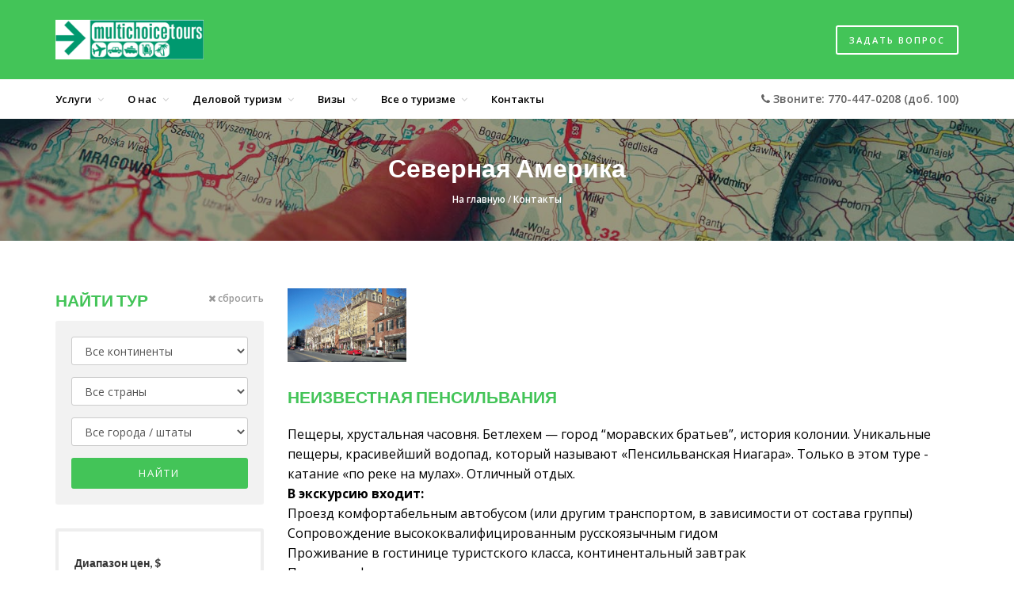

--- FILE ---
content_type: text/html; charset=utf-8
request_url: https://multichoicetours.com/tours/northamerica/northamerica_191.html
body_size: 10627
content:
<!doctype html>
<html lang="ru">

<head>

	<meta charset="utf-8">
	<meta http-equiv="X-UA-Compatible" content="IE=edge">
	<meta name="viewport" content="width=device-width, initial-scale=1">


        
	<title>Неизвестная Пенсильвания</title>
	
    <meta name="description" content="Туры на русском языке в США." />
	
    <meta name="keywords" content="Туры Русские Гиды США,Экскурсии США Русский Язык, Русские Туры Америка" />
	<meta name="viewport" content="width=device-width, initial-scale=1, maximum-scale=1">
	
	<!-- Fav Icons -->
	<link rel="shortcut icon" href="/palm.png">

	<!-- CSS Plugins -->
	<link rel="stylesheet" type="text/css" href="/tours/bootstrap/css/bootstrap.min.css" media="screen">	
	<link href="/tours/css/animate.css" rel="stylesheet">
	<link href="/tours/css/main.css" rel="stylesheet">
	<link href="/tours/css/component.css" rel="stylesheet">
	
	<!-- CSS Font Icons -->
	<link rel="stylesheet" href="/tours/icons/ionicons/css/ionicons.css">
	<link rel="stylesheet" href="/tours/icons/font-awesome/css/font-awesome.min.css">
	<link rel="stylesheet" href="/tours/icons/pe-icon-7-stroke/css/pe-icon-7-stroke.css">
	<link rel="stylesheet" href="/tours/icons/simple-line-icons/css/simple-line-icons.css">
	<link rel="stylesheet" href="/tours/icons/themify-icons/themify-icons.css">
	<link rel="stylesheet" href="/tours/icons/rivolicons/style.css">
	<link href="https://fonts.googleapis.com/icon?family=Material+Icons" rel="stylesheet">

	<!-- Google Fonts -->
	<link href='https://fonts.googleapis.com/css?family=Lato:400,400italic,700,700italic,300italic,300' rel='stylesheet' type='text/css'>
	<link href='https://fonts.googleapis.com/css?family=Open+Sans:400,400italic,300italic,300,600,600italic,700,700italic' rel='stylesheet' type='text/css'>

	<!-- CSS Custom -->
	<link href="/tours/css/style.css" rel="stylesheet" />
    <link href="/tours/css/color-02.css" rel="stylesheet" />

     <script src='https://www.google.com/recaptcha/api.js'></script>
     
     
     <link rel='stylesheet' type='text/css' href='/images/multichoicetours/slimbox2.css' />

	<!-- HTML5 shim and Respond.js for IE8 support of HTML5 elements and media queries -->
	<!--[if lt IE 9]>
		<script src="https://oss.maxcdn.com/html5shiv/3.7.2/html5shiv.min.js"></script>
		<script src="https://oss.maxcdn.com/respond/1.4.2/respond.min.js"></script>
	<![endif]-->
	
    <style>
        .select-hidden {
            display: none;
        }
        .package-list-item .image img {
            max-height:200px;
        }
        .bestseller-item {
            margin:10px 0 30px 0;
            padding-bottom:10px;
            border-bottom:1px dotted #ccc;
        }
        .bestseller-item img {
            max-width:100%;
            border-radius:2px;
            height:auto;
        }    
        .newsletter-wrapper {
            background-color: #f2f2f2;
        }
        .bestseller-item h2, .bestseller-item span {
            font-size:16px;
        }
        .request-user-message {
            font-weight: bold;
            background-color: #f2f2f2;
            padding: 5px 10px;
            display: none;
        }
        #section-0 table td {
            border:1px solid #ccc;
            padding:5px;
        }
    </style>
    
</head>
<body class="">

	
	<!-- start Container Wrapper -->
	<div class="container-wrapper">

		<header id="header">
	  
			<!-- start Navbar (Header) -->
			<nav class="navbar navbar-primary navbar-fixed-top navbar-sticky-function">

				<div class="navbar-top">
					<div class="container">
						<div class="flex-row flex-align-middle">
							<div class="flex-shrink flex-columns">
								<a class="navbar-logo" href="/">
									<img src="/netcat_files/c/logo.gif" alt="Multichoice Tours" />
								</a>
							</div>
							<div class="flex-columns">
								<div class="pull-right">
									<div class="navbar-mini">
										<ul class="clearfix">
											<li class="user-action">
												<a href="/contacts/" class="btn">Задать вопрос</a>
											</li>
										</ul>
									</div>
								</div>
							</div>
						</div>
					</div>
				</div>
				
				<div class="navbar-bottom hidden-sm hidden-xs">
					<div class="container">
						<div class="row">
							<div class="col-sm-9">
								<div id="navbar" class="collapse navbar-collapse navbar-arrow">
                                    <ul class="nav navbar-nav" id="responsive-menu" itemscope="" itemtype="http://schema.org/SiteNavigationElement"><li><a href="/services/" itemprop="url">Услуги</a> <ul><li><a href="/services/flights/" itemprop="url">Авиабилеты</a></li><li><a href="/services/hotels/" itemprop="url">Отели</a></li><li><a href="/services/rentacar/" itemprop="url">Аренда автомобилей</a></li><li><a href="/services/cruises/" itemprop="url">Круизы</a></li><li><a href="/services/insurance/" itemprop="url">Страховки</a></li><li><a href="/services/resorts/" itemprop="url">Курорты</a></li></ul></li><li><a href="/aboutus/" itemprop="url">О нас</a> <ul><li><a href="/aboutus/about/" itemprop="url">О Multichoice Tours</a></li><li><a href="/aboutus/partnership/" itemprop="url">Партнерство</a></li><li><a href="/aboutus/nashi-partnery/" itemprop="url">Наши партнеры</a></li></ul></li><li><a href="/businesstravel/" itemprop="url">Деловой туризм</a> <ul><li><a href="/businesstravel/visitstotheus/" itemprop="url">Деловые визиты в США</a></li><li><a href="/businesstravel/exhibition/" itemprop="url">Участие в выставках</a></li><li><a href="/businesstravel/seminars/" itemprop="url">Участие в семинарах</a></li><li><a href="/businesstravel/courses/" itemprop="url">Курсы в США</a></li></ul></li><li><a href="/visas/" itemprop="url">Визы</a> <ul><li><a href="/visas/russia/" itemprop="url">Визы в Россию</a></li><li><a href="/visas/ukraine/" itemprop="url">Визы в Украину</a></li><li><a href="/visas/belarus/" itemprop="url">Визы в Беларусь</a></li></ul></li><li><a href="/abouttourism/" itemprop="url">Все о туризме</a> <ul><li><a href="/abouttourism/articles/" itemprop="url">Статьи</a></li><li><a href="/abouttourism/tips/" itemprop="url">Полезные советы</a></li><li><a href="/abouttourism/reviews/" itemprop="url">Отзывы</a></li></ul></li><li><a href="/contacts/" itemprop="url">Контакты</a> </li></ul>								</div>
							</div>
							<div class="col-sm-3">
								<div class="navbar-phone"><i class="fa fa-phone"></i> Звоните: 770-447-0208 (доб. 100)</div>
							</div>
						</div>
					</div>
				</div>
				<div id="slicknav-mobile"></div>
			</nav>
		</header>
		
		<div class="clear"></div>
        
        		<!-- start Main Wrapper -->
		<div class="main-wrapper">


                       
            <div class="page-title" style="background-image:url(/netcat_files/multifile/1785/breadcrumb.jpg);margin-top: 40px;">
				<div class="container">
					<div class="row">
						<div class="col-sm-10 col-sm-offset-1 col-md-6 col-md-offset-3">
							<h1 class="hero-title">Северная Америка</h1>
							<ol class="breadcrumb-list">
								<li><a href="/">На главную</a> /</li>
								<li><a href="/contacts/">Контакты</a></li>
							</ol>
						</div>
					</div>
				</div>
			</div>
            			
			<div class="content-wrapper">
				<div class="container">
					<div class="row">
						<div class="col-sm-4 col-md-3  m-hidden">
							<aside class="sidebar with-filter">
                                <div class="sidebar-header clearfix">
									<h4>Найти тур</h4>
									<a href="/" class="sidebar-reset-filter"><i class="fa fa-times"></i> сбросить</a>
								</div>
                                
								<div class="sidebar-search-wrapper bg-light-2">
								

									<div class="sidebar-search-content">

										<div class="form-group">
											
											<select id="selectKontSb" class="select2-multi form-control" data-placeholder="Выберите континент">
							
												<option value="0">Все континенты</option>
                                                <option value='1'>Северная Америка</option><option value='2'>Южная Америка</option><option value='3'>Европа</option><option value='4'>Австралия</option><option value='5'>Азия</option><option value='6'>Африка</option>											</select>

										</div>
									
										<div class="form-group">
														
											<select id="selectCountrySb" class="select2-multi form-control" data-placeholder="Выберите страну">
								
												<option value="0">Все страны</option>
                                                <option data-kontinent-id='4' value='Австралия'>Австралия</option><option data-kontinent-id='3' value='Австрия'>Австрия</option><option data-kontinent-id='3' value='Англия'>Англия</option><option data-kontinent-id='2' value='Аргентина'>Аргентина</option><option data-kontinent-id='2' value='Бразилия'>Бразилия</option><option data-kontinent-id='3' value='Венгрия'>Венгрия</option><option data-kontinent-id='5' value='Вьетнам'>Вьетнам</option><option data-kontinent-id='3' value='Германия'>Германия</option><option data-kontinent-id='5' value='Гонконг'>Гонконг</option><option data-kontinent-id='3' value='Греция'>Греция</option><option data-kontinent-id='3' value='Дания'>Дания</option><option data-kontinent-id='6' value='Замбия'>Замбия</option><option data-kontinent-id='5' value='Израиль'>Израиль</option><option data-kontinent-id='3' value='Исландии'>Исландии</option><option data-kontinent-id='3' value='Исландия'>Исландия</option><option data-kontinent-id='3' value='Испания'>Испания</option><option data-kontinent-id='3' value='Италия'>Италия</option><option data-kontinent-id='1' value='Канада'>Канада</option><option data-kontinent-id='5' value='Китай'>Китай</option><option data-kontinent-id='5' value='Китая'>Китая</option><option data-kontinent-id='2' value='Коста-Рика'>Коста-Рика</option><option data-kontinent-id='3' value='Мальта'>Мальта</option><option data-kontinent-id='1' value='Мексика'>Мексика</option><option data-kontinent-id='3' value='Нидерланды'>Нидерланды</option><option data-kontinent-id='2' value='Перу'>Перу</option><option data-kontinent-id='3' value='Португалия'>Португалия</option><option data-kontinent-id='1' value='США'>США</option><option data-kontinent-id='3' value='Турция'>Турция</option><option data-kontinent-id='3' value='Франция'>Франция</option><option data-kontinent-id='3' value='Швейцария'>Швейцария</option><option data-kontinent-id='3' value='Шотландия'>Шотландия</option><option data-kontinent-id='6' value='ЮАР'>ЮАР</option><option data-kontinent-id='5' value='Япония'>Япония</option>											</select>
											
										</div>
										
										<div class="form-group">

											<select id="selectCitySb" class="select2-multi form-control" data-placeholder="Выберите город / штат">
								
												<option value="0">Все города / штаты</option>
                                                <option data-country='США' data-kontinent-id='1' value='Алабама'>Алабама / США</option><option data-country='Канада' data-kontinent-id='1' value='Альберта'>Альберта / Канада</option><option data-country='США' data-kontinent-id='1' value='Аляска'>Аляска / США</option><option data-country='Нидерланды' data-kontinent-id='3' value='Амстердам'>Амстердам / Нидерланды</option><option data-country='США' data-kontinent-id='1' value='Аннаполис'>Аннаполис / США</option><option data-country='США' data-kontinent-id='1' value='Атланта'>Атланта / США</option><option data-country='Греция' data-kontinent-id='3' value='Афины'>Афины / Греция</option><option data-country='США' data-kontinent-id='1' value='Ашвилл'>Ашвилл / США</option><option data-country='Испания' data-kontinent-id='3' value='Барселона'>Барселона / Испания</option><option data-country='Швейцария' data-kontinent-id='3' value='Берн'>Берн / Швейцария</option><option data-country='США' data-kontinent-id='1' value='Беттлхэм'>Беттлхэм / США</option><option data-country='США' data-kontinent-id='1' value='Бостон'>Бостон / США</option><option data-country='Венгрия' data-kontinent-id='3' value='Будапешт'>Будапешт / Венгрия</option><option data-country='Аргентина' data-kontinent-id='2' value='Буэнос-Айрес'>Буэнос-Айрес / Аргентина</option><option data-country='Канада' data-kontinent-id='1' value='Ванкувер'>Ванкувер / Канада</option><option data-country='США' data-kontinent-id='1' value='Вашингтон'>Вашингтон / США</option><option data-country='США' data-kontinent-id='1' value='Вилмингтон'>Вилмингтон / США</option><option data-country='США' data-kontinent-id='1' value='Вирджиния'>Вирджиния / США</option><option data-country='США' data-kontinent-id='1' value='Гавайи'>Гавайи / США</option><option data-country='Германия' data-kontinent-id='3' value='Гамбург'>Гамбург / Германия</option><option data-country='Канада' data-kontinent-id='1' value='Гаспе'>Гаспе / Канада</option><option data-country='Гонконг' data-kontinent-id='5' value='Гонконг'>Гонконг / Гонконг</option><option data-country='Китай' data-kontinent-id='5' value='Гонконг'>Гонконг / Китай</option><option data-country='Китая' data-kontinent-id='5' value='Далянь'>Далянь / Китая</option><option data-country='США' data-kontinent-id='1' value='Делавэр'>Делавэр / США</option><option data-country='Германия' data-kontinent-id='3' value='Дрезден'>Дрезден / Германия</option><option data-country='Замбия' data-kontinent-id='6' value='Дурбан'>Дурбан / Замбия</option><option data-country='Швейцария' data-kontinent-id='3' value='Женева'>Женева / Швейцария</option><option data-country='США' data-kontinent-id='1' value='Иллинойс'>Иллинойс / США</option><option data-country='Япония' data-kontinent-id='5' value='Йокогама'>Йокогама / Япония</option><option data-country='ЮАР' data-kontinent-id='6' value='Йоханнесбург'>Йоханнесбург / ЮАР</option><option data-country='Канада' data-kontinent-id='1' value='Калгари'>Калгари / Канада</option><option data-country='США' data-kontinent-id='1' value='Калифорния'>Калифорния / США</option><option data-country='Канада' data-kontinent-id='1' value='Квебек'>Квебек / Канада</option><option data-country='США' data-kontinent-id='1' value='Квебек'>Квебек / США</option><option data-country='Канада' data-kontinent-id='1' value='Квебек-Сити'>Квебек-Сити / Канада</option><option data-country='США' data-kontinent-id='1' value='Кейп-Мэй'>Кейп-Мэй / США</option><option data-country='ЮАР' data-kontinent-id='6' value='Кейптаун'>Кейптаун / ЮАР</option><option data-country='Дания' data-kontinent-id='3' value='Копенгаген'>Копенгаген / Дания</option><option data-country='Китай' data-kontinent-id='5' value='Куньмин'>Куньмин / Китай</option><option data-country='США' data-kontinent-id='1' value='Ланкастер'>Ланкастер / США</option><option data-country='США' data-kontinent-id='1' value='Лас-Вегас'>Лас-Вегас / США</option><option data-country='США' data-kontinent-id='1' value='Лейк Плесид'>Лейк Плесид / США</option><option data-country='Перу' data-kontinent-id='2' value='Лима'>Лима / Перу</option><option data-country='Португалия' data-kontinent-id='3' value='Лиссабон'>Лиссабон / Португалия</option><option data-country='США' data-kontinent-id='1' value='Лонг-Айленд Сити'>Лонг-Айленд Сити / США</option><option data-country='США' data-kontinent-id='1' value='Лонг-Айленд-Сити'>Лонг-Айленд-Сити / США</option><option data-country='Англия' data-kontinent-id='3' value='Лондон'>Лондон / Англия</option><option data-country='Шотландия' data-kontinent-id='3' value='Лондон'>Лондон / Шотландия</option><option data-country='США' data-kontinent-id='1' value='Лос-Анджелес'>Лос-Анджелес / США</option><option data-country='Испания' data-kontinent-id='3' value='Мадрид'>Мадрид / Испания</option><option data-country='США' data-kontinent-id='1' value='Майами'>Майами / США</option><option data-country='США' data-kontinent-id='1' value='Майами-Бич'>Майами-Бич / США</option><option data-country='США' data-kontinent-id='1' value='Массачусетс'>Массачусетс / США</option><option data-country='Мексика' data-kontinent-id='1' value='Мерида'>Мерида / Мексика</option><option data-country='Мексика' data-kontinent-id='1' value='Мехико'>Мехико / Мексика</option><option data-country='Италия' data-kontinent-id='3' value='Милан'>Милан / Италия</option><option data-country='США' data-kontinent-id='1' value='Монпелье'>Монпелье / США</option><option data-country='Канада' data-kontinent-id='1' value='Монреаль'>Монреаль / Канада</option><option data-country='США' data-kontinent-id='1' value='Монреаль'>Монреаль / США</option><option data-country='Австрия' data-kontinent-id='3' value='Мюнхен'>Мюнхен / Австрия</option><option data-country='Германия' data-kontinent-id='3' value='Мюнхен'>Мюнхен / Германия</option><option data-country='США' data-kontinent-id='1' value='Ниагарские водопады'>Ниагарские водопады / США</option><option data-country='Франция' data-kontinent-id='3' value='Ницца'>Ницца / Франция</option><option data-country='Канада' data-kontinent-id='1' value='Нова Скошия'>Нова Скошия / Канада</option><option data-country='США' data-kontinent-id='1' value='Новый Орлеан'>Новый Орлеан / США</option><option data-country='США' data-kontinent-id='1' value='Нью-Гемпшир'>Нью-Гемпшир / США</option><option data-country='США' data-kontinent-id='1' value='Нью-Гэмпшир'>Нью-Гэмпшир / США</option><option data-country='США' data-kontinent-id='1' value='Нью-Джерси'>Нью-Джерси / США</option><option data-country='США' data-kontinent-id='1' value='Нью-Йорк'>Нью-Йорк / США</option><option data-country='США' data-kontinent-id='1' value='Ньюпорт'>Ньюпорт / США</option><option data-country='США' data-kontinent-id='1' value='Нэшвиль'>Нэшвиль / США</option><option data-country='Австралия' data-kontinent-id='4' value='Окленд, Сидней'>Окленд, Сидней / Австралия</option><option data-country='США' data-kontinent-id='1' value='Орландо'>Орландо / США</option><option data-country='Канада' data-kontinent-id='1' value='Оттава'>Оттава / Канада</option><option data-country='Франция' data-kontinent-id='3' value='Париж'>Париж / Франция</option><option data-country='Китай' data-kontinent-id='5' value='Пекин'>Пекин / Китай</option><option data-country='США' data-kontinent-id='1' value='Пенсильвания'>Пенсильвания / США</option><option data-country='США' data-kontinent-id='1' value='Питтсбург'>Питтсбург / США</option><option data-country='США' data-kontinent-id='1' value='Ратленд'>Ратленд / США</option><option data-country='Исландии' data-kontinent-id='3' value='Рейкьявик'>Рейкьявик / Исландии</option><option data-country='Исландия' data-kontinent-id='3' value='Рейкьявик'>Рейкьявик / Исландия</option><option data-country='Италия' data-kontinent-id='3' value='Рим'>Рим / Италия</option><option data-country='Бразилия' data-kontinent-id='2' value='Рио-де-Жанейро'>Рио-де-Жанейро / Бразилия</option><option data-country='США' data-kontinent-id='1' value='Ричмонд'>Ричмонд / США</option><option data-country='США' data-kontinent-id='1' value='Род-Айленд'>Род-Айленд / США</option><option data-country='США' data-kontinent-id='1' value='Саванна'>Саванна / США</option><option data-country='США' data-kontinent-id='1' value='Сан-Диего'>Сан-Диего / США</option><option data-country='ЮАР' data-kontinent-id='6' value='Сан-Сити'>Сан-Сити / ЮАР</option><option data-country='США' data-kontinent-id='1' value='Сан-Франциско'>Сан-Франциско / США</option><option data-country='Коста-Рика' data-kontinent-id='2' value='Сан-Хосе'>Сан-Хосе / Коста-Рика</option><option data-country='США' data-kontinent-id='1' value='Санта-Барбара'>Санта-Барбара / США</option><option data-country='США' data-kontinent-id='1' value='Саратога'>Саратога / США</option><option data-country='Китай' data-kontinent-id='5' value='Сиан'>Сиан / Китай</option><option data-country='Китай' data-kontinent-id='5' value='Сиань'>Сиань / Китай</option><option data-country='Мальта' data-kontinent-id='3' value='Сицилия'>Сицилия / Мальта</option><option data-country='США' data-kontinent-id='1' value='Сиэтл'>Сиэтл / США</option><option data-country='Италия' data-kontinent-id='3' value='Сорренто'>Сорренто / Италия</option><option data-country='Турция' data-kontinent-id='3' value='Стамбул'>Стамбул / Турция</option><option data-country='Китай' data-kontinent-id='5' value='Суджоу'>Суджоу / Китай</option><option data-country='Китай' data-kontinent-id='5' value='Сучжоу'>Сучжоу / Китай</option><option data-country='США' data-kontinent-id='1' value='Тампа'>Тампа / США</option><option data-country='Израиль' data-kontinent-id='5' value='Тель-Авив'>Тель-Авив / Израиль</option><option data-country='США' data-kontinent-id='1' value='Теннесси'>Теннесси / США</option><option data-country='Китай' data-kontinent-id='5' value='Тибет'>Тибет / Китай</option><option data-country='Япония' data-kontinent-id='5' value='Токио'>Токио / Япония</option><option data-country='Канада' data-kontinent-id='1' value='Торонто'>Торонто / Канада</option><option data-country='Китай' data-kontinent-id='5' value='Уджень'>Уджень / Китай</option><option data-country='Китай' data-kontinent-id='5' value='Уси'>Уси / Китай</option><option data-country='США' data-kontinent-id='1' value='Филадельфия'>Филадельфия / США</option><option data-country='Германия' data-kontinent-id='3' value='Франкфурт'>Франкфурт / Германия</option><option data-country='Франция' data-kontinent-id='3' value='Франция'>Франция / Франция</option><option data-country='Китай' data-kontinent-id='5' value='Хайнань'>Хайнань / Китай</option><option data-country='Китай' data-kontinent-id='5' value='Ханджоу'>Ханджоу / Китай</option><option data-country='Вьетнам' data-kontinent-id='5' value='Ханой'>Ханой / Вьетнам</option><option data-country='Китай' data-kontinent-id='5' value='Ханчжоу'>Ханчжоу / Китай</option><option data-country='США' data-kontinent-id='1' value='Харрисбург'>Харрисбург / США</option><option data-country='США' data-kontinent-id='1' value='Хелен'>Хелен / США</option><option data-country='Китай' data-kontinent-id='5' value='Циндао'>Циндао / Китай</option><option data-country='Швейцария' data-kontinent-id='3' value='Цюрих'>Цюрих / Швейцария</option><option data-country='США' data-kontinent-id='1' value='Чаттануга'>Чаттануга / США</option><option data-country='США' data-kontinent-id='1' value='Чикаго'>Чикаго / США</option><option data-country='Китай' data-kontinent-id='5' value='Шанхай'>Шанхай / Китай</option><option data-country='Франция' data-kontinent-id='3' value='Экс-ан-Прованс'>Экс-ан-Прованс / Франция</option>											</select>
											
										</div>
									
										<button onclick="sendForm('sb')" class="btn btn-primary btn-block">Найти</button>
                                        
                                        <form id="formFilter" action="/" method="get">
                                            
                                            <input type="hidden" name="filtercity" value="" />
                                            <input type="hidden" name="filtercountry" value="" />
                                            <input type="hidden" name="filterkont" value="" />
                                            <input type="hidden" name="filterminprice" value="" />
                                            <input type="hidden" name="filtermaxprice" value="" />
                                            <input type="hidden" name="filterminlength" value="" />
                                            <input type="hidden" name="filtermaxlength" value="" />
                                        
                                        </form>
                                        <script>
                                        
                                            function prepareToInt(t) {
                                            
                                                t = t.replace('$', '');
                                                t = t.replace(' ', '');
                                                t = parseInt(t);
                                                
                                                return t;
                                            }
                                            
                                            function sendForm(locid) {
                                                
                                                var form = $('#formFilter');
                                                
                                                if(locid == 'sb') {
                                                
                                                    var city = $('#selectCitySb').val();
                                                    var country = $('#selectCountrySb').val();
                                                    var kont = $('#selectKontSb').val();
                                                    var pricemin = $('#priceCarousel .irs-from').text();
                                                    var pricemax = $('#priceCarousel .irs-to').text();
                                                    var lengthmin = $('#lengthCarousel .irs-from').text();
                                                    var lengthmax = $('#lengthCarousel .irs-to').text();                                                
                                                    
                                                    pricemin = prepareToInt(pricemin);
                                                    pricemax = prepareToInt(pricemax);
    
                                                    lengthmin = prepareToInt(lengthmin);
                                                    lengthmax = prepareToInt(lengthmax);
                                                    
                                                    form.find('[name="filtercity"]').val(city);
                                                    form.find('[name="filtercountry"]').val(country);
                                                    form.find('[name="filterkont"]').val(kont);
                                                    form.find('[name="filterminprice"]').val(pricemin);
                                                    form.find('[name="filtermaxprice"]').val(pricemax);
                                                    form.find('[name="filterminlength"]').val(lengthmin);
                                                    form.find('[name="filtermaxlength"]').val(lengthmax);
                                                    
                                                    form.submit();
                                                
                                                }
                                                if(locid == 'tp') {
                                                
                                                    var city = $('#selectCityTop').val();
                                                    var country = $('#selectCountryTop').val();
                                                    var kont = $('#selectKontTop').val();
                                                    var pricemin = 0;
                                                    var pricemax = 10000;
                                                    var lengthmin = 0;
                                                    var lengthmax = 21;                                                
                                                    
                                                    form.find('[name="filtercity"]').val(city);
                                                    form.find('[name="filtercountry"]').val(country);
                                                    form.find('[name="filterkont"]').val(kont);
                                                    form.find('[name="filterminprice"]').val(pricemin);
                                                    form.find('[name="filtermaxprice"]').val(pricemax);
                                                    form.find('[name="filterminlength"]').val(lengthmin);
                                                    form.find('[name="filtermaxlength"]').val(lengthmax);
                                                    
                                                    form.submit();
                                                
                                                }
                                                
                                            }

                                        </script>
                                        
									</div>
								</div>
								<div class="sidebar-inner">
									<div class="sidebar-module">
										<h6 class="sidebar-title">Диапазон цен, $</h6>
										<div id="priceCarousel" class="sidebar-module-inner">
											<input id="price_range" />
										</div>
									</div>

                                    <div class="clear"></div>

                                    <div class="sidebar-module">
                                        <h6 class="sidebar-title">Продолжительность, дней</h6>
                                        <div id="lengthCarousel" class="sidebar-module-inner">
                                            <input id="star_range" />
                                        </div>
                                    </div>

									<div class="clear"></div>
								
									<!--div class="sidebar-module">
										<h6 class="sidebar-title">Filter Text Inside Sidebar Inner</h6>
										<div class="sidebar-module-inner">
											<p>Park fat she nor does play deal our. Procured sex material his offering humanity laughing moderate can.</p>
										</div>
										
									</div>
									
									<div class="clear"></div!-->
									
								</div>
								
                                
								<!--div class="sidebar-box">
									<h4 class="sidebar-title">Наша специализация</h4>
									<p>— это комплексная организация туров в любую точку мира. С нами можно без проблем отправиться в любую точку Европы, Азии, США, Латинской Америки, Австралии. Мы работаем для того, чтобы ваша частная или деловая поездка была удобной, приятной и результативной.</p>
								</div!-->
                                <div class="sidebar-box">
                                    <h4 class="sidebar-title">Наши бестселлеры!</h4>
                                   <div class='bestseller-item'>
    <img src='/netcat_files/1208_528.jpg' />
    <a href='/tours/northamerica/northamerica_528.html'><h2>К побережью в Саванну</h2></a>
    <span>Стоимость: от $400</span><br/>
    
    
</div>
                                    <div class='bestseller-item'>
    <img src='/netcat_files/1208_527.jpg' />
    <a href='/tours/northamerica/northamerica_527.html'><h2>Альпийский городок в Америке</h2></a>
    <span>Стоимость: от $150</span><br/>
    
    
</div>
                                    <div class='bestseller-item'>
    <img src='/netcat_files/1208_374.jpg' />
    <a href='/tours/northamerica/northamerica_374.html'><h2>Однодневный тур по Атланте</h2></a>
    <span>Стоимость: от $90</span><br/>
    
    
</div>
                                                                    </div>
							
							</aside>
							
							
						</div>
						
						<div class="col-sm-8 col-md-9">
<div class='detail-content-wrapper'>
    <a style='display: inline-block;' href='/netcat_files/1208_191.jpg' rel='lightbox'><img class='map-route' style='max-width:150px;' src='/netcat_files/1208_191.jpg' /></a>
    <br/><br/>
    <div id='section-0' class='detail-content'>
        
        <div class='section-title text-left'>
            <h4 id='toursTitle'>Неизвестная Пенсильвания</h4>
        </div>
        <p></p>
<div><span style="font-size: medium;">Пещеры, хрустальная часовня. Бетлехем &mdash; город &ldquo;моравских братьев&rdquo;, история колонии. Уникальные пещеры, красивейший водопад, который называют &laquo;Пенсильванская Ниагара&raquo;. Только в этом туре - катание &laquo;по реке на мулах&raquo;. Отличный отдых.</span></div>
<div></div>
<div><span style="font-size: medium;"><b>В экскурсию входит: </b></span></div>
<ul>
<li><span style="font-size: medium;">Проезд комфортабельным автобусом (или другим транспортом, в зависимости от состава группы) </span></li>
<li><span style="font-size: medium;">Сопровождение высококвалифицированным русскоязычным гидом </span></li>
<li><span style="font-size: medium;">Проживание в гостинице туристского класса, континентальный завтрак </span></li>
<li><span style="font-size: medium;">Путевая информация </span></li>
<li><span style="font-size: medium;">Входные билеты по программе тура </span></li>
<li><span style="font-size: medium;">Налоги </span></li></ul>
<div><span style="font-size: medium;"><b>Не входят в цену: </b></span></div>
<ul>
<li><span style="font-size: medium;">Чаевые водителям и гидам </span></li>
<li><span style="font-size: medium;">Доп. услуги, не оговоренные в описании тура</span></li></ul>
    </div>

</div>
<div class='row'>
    <div class='col-md-12'>
        <h4>Заполните форму<br/><small>чтобы забронировать тур, или запросить дополнительную информацию</small></h4>
    </div>
</div>
<form id='requestToursForm' enctype='multipart/form-data' method='post' action='/netcat/add.php'>
<div id='nc_moderate_form'>
<div class='nc_clear'></div>
<input name='admin_mode' type='hidden' value='' />
<input type='hidden' name='nc_token' value='7aac62340a45d98746c7013bf7043be9' /><input name='catalogue' type='hidden' value='2' />
<input name='cc' type='hidden' value='1356' />
<input name='sub' type='hidden' value='960' /><input name='posting' type='hidden' value='1' />
<input name='curPos' type='hidden' value='0' />
<input name='f_Parent_Message_ID' type='hidden' value='' />
<input type='hidden' name='f_Checked' value='1' /></div>
<div class='row'>                                
    <div class='col-md-12'>
        <br/>
        <input class='form-control' name='f_tours_name' required='required' placeholder='Ваше имя *' type='text' />
    </div>
    <div class='col-md-6'>
        <br/>
        <input class='form-control' name='f_tours_phone' placeholder='Телефон' type='text' />
    </div>
    <div class='col-md-6'>
        <br/>
        <input class='form-control' name='f_tours_email' required='required' placeholder='Email *' type='text' />
    </div>
    <div class='col-md-12'>
        <br/>
        <textarea style='height:250px;' class='form-control' name='f_tours_message' required='required' placeholder='Ваше сообщение *'></textarea>
        <br/>
        <div class='request-user-message'></div>
    </div>
</div>
<br/>
<div class='row'>
    <div class='col-md-4'>
        <div class="g-recaptcha" data-sitekey="6Lc6LzoUAAAAALZZdKn_6SxPbsaXru10DzZV9G3l"></div>
        <input type='reset' style='display: none;' />
        <input type='hidden' name='f_tours_link' value='' />
        <input type='hidden' name='f_tours_title' value='' />
    </div>
    <div class='col-md-8' style='text-align:right;'>
        <input class='btn btn-primary' type='button' value='Отправить' onclick='sendrequestForm()' />
    </div>
</div>
</form>



    <div class='row m-visible'>
        <div class='col-md-12'>
            <div class='sidebar-box'>
                <h4 class='sidebar-title'>Наши бестселлеры!</h4>
                <div class='bestseller-item'>
    <img src='/netcat_files/1208_528.jpg' />
    <a href='/tours/northamerica/northamerica_528.html'><h2>К побережью в Саванну</h2></a>
    <span>Стоимость: от $400</span><br/>
    
    
</div>
                                    <div class='bestseller-item'>
    <img src='/netcat_files/1208_527.jpg' />
    <a href='/tours/northamerica/northamerica_527.html'><h2>Альпийский городок в Америке</h2></a>
    <span>Стоимость: от $150</span><br/>
    
    
</div>
                                    <div class='bestseller-item'>
    <img src='/netcat_files/1208_374.jpg' />
    <a href='/tours/northamerica/northamerica_374.html'><h2>Однодневный тур по Атланте</h2></a>
    <span>Стоимость: от $90</span><br/>
    
    
</div>
                                    
            </div>
        </div>
    </div>    		            </div>
                        
					</div>
                    
				</div>
                
			</div>
            
            <!--?= nc_objects_list(455, 1353) ?!-->
            
        </div>
      
        
		<!-- end Main Wrapper -->

		<footer class="footer">
			
			<div class="container">
			
				<div class="main-footer">
					<div class="row">
						<div class="col-xs-12 col-sm-5 col-md-3">
							<div class="footer-logo">
								<!--img src="< ?= $current_catalogue[Logo] ?>" alt="Multichoice Tours" /!-->
							</div>
							<p class="footer-address"><p>3855 Holcomb Bridge Rd. Suite 300<br />
Norcross, GA 30092 USA</p><br/> <i class="fa fa-phone"></i> 770-447-0208 (доб. 100)</p>
							<div class="footer-social">
								<a href="//www.facebook.com/multichoicetravel\" target="_blank" data-toggle="tooltip" data-placement="top" title="Facebook"><i class="fa fa-facebook"></i></a>
							</div>
							<p class="copy-right">2026 &#169; Multichoice Tours. All right reserved. Powered by <a href="http://marketeerchoice.com/" target="_blank">Marketeer Choice</a></p>
						</div>
						<div class="col-xs-12 col-sm-7 col-md-9">
							<div class="row gap-10">
								<div class="col-xs-12 col-sm-4 col-md-3 col-md-offset-3 mt-30-xs">
									<h5 class="footer-title">Услуги</h5>
									<ul class="footer-menu"><li><a href="/services/flights/">Авиабилеты</a></li><li><a href="/services/hotels/">Отели</a></li><li><a href="/services/rentacar/">Аренда автомобилей</a></li><li><a href="/services/cruises/">Круизы</a></li><li><a href="/services/insurance/">Страховки</a></li><li><a href="/services/resorts/">Курорты</a></li></ul>								</div>
								<div class="col-xs-12 col-sm-4 col-md-3 mt-30-xs">
									<h5 class="footer-title">Деловой туризм</h5>
                                    <ul class="footer-menu"><li><a href="/businesstravel/visitstotheus/">Деловые визиты в США</a></li><li><a href="/businesstravel/exhibition/">Участие в выставках</a></li><li><a href="/businesstravel/seminars/">Участие в семинарах</a></li><li><a href="/businesstravel/courses/">Курсы в США</a></li></ul>								</div>
								<div class="col-xs-12 col-sm-4 col-md-3 mt-30-xs">
									<h5 class="footer-title">Визы</h5>
									<ul class="footer-menu"><li><a href="/visas/russia/">Визы в Россию</a></li><li><a href="/visas/ukraine/">Визы в Украину</a></li><li><a href="/visas/belarus/">Визы в Беларусь</a></li></ul>								</div>
							</div>
						</div>
					</div>
				</div>
			</div>
		</footer>

	</div>  
 
	<div id="back-to-top">
		 <a href="#"><i class="fa fa-angle-up"></i></a>
	</div>
 
<!-- JS -->
<script type="text/javascript" src="/tours/js/jquery-1.11.3.min.js"></script>
<script type="text/javascript" src="/tours/js/jquery-migrate-1.2.1.min.js"></script>
<script type="text/javascript" src="/tours/bootstrap/js/bootstrap.min.js"></script>
<script type="text/javascript" src="/tours/js/jquery.waypoints.min.js"></script>
<script type="text/javascript" src="/tours/js/jquery.easing.1.3.js"></script>
<script type="text/javascript" src="/tours/js/SmoothScroll.min.js"></script>
<script type="text/javascript" src="/tours/js/jquery.slicknav.min.js"></script>
<script type="text/javascript" src="/tours/js/jquery.placeholder.min.js"></script>
<script type="text/javascript" src="/tours/js/instagram.min.js"></script>
<script type="text/javascript" src="/tours/js/spin.min.js"></script>
<script type="text/javascript" src="/tours/js/jquery.introLoader.min.js"></script>
<script type="text/javascript" src="/tours/js/select2.full.js"></script>
<script type="text/javascript" src="/tours/js/jquery.responsivegrid.js"></script>
<script type="text/javascript" src="/tours/js/ion.rangeSlider.min.js"></script>
<script type="text/javascript" src="/tours/js/readmore.min.js"></script>
<script type="text/javascript" src="/tours/js/slick.min.js"></script>
<script type="text/javascript" src="/tours/js/validator.min.js"></script>
<script type="text/javascript" src="/tours/js/jquery.raty.js"></script> 
<script type="text/javascript" src="/tours/js/customs.js"></script>

<script>


    function resetSearchForm() {
                        
        $('#selectCountryTop option[value="0"]:first').prop('selected', 'selected');
        $('#selectCountryTop option').removeClass('select-hidden');
                        
        $('#selectCityTop option[value="0"]:first').prop('selected', 'selected');
        $('#selectCityTop option').removeClass('select-hidden');  
    
        $('#selectKontTop option[value="0"]:first').prop('selected', 'selected');
        
    }
    
    function resetSearchFormSb() {
                        
        $('#selectCountrySb option[value="0"]:first').prop('selected', 'selected');
        $('#selectCountrySb option').removeClass('select-hidden');
                        
        $('#selectCitySb option[value="0"]:first').prop('selected', 'selected');
        $('#selectCitySb option').removeClass('select-hidden');  
    
        $('#selectKontSb option[value="0"]:first').prop('selected', 'selected');
        
    }

    $(document).ready( function(){
        
        
        $('select').change( function(){
        
            var id = $(this).attr('id');
            
            switch (id) 
            {
                case 'selectKontTop':
                    
                    var kontid = $('#selectKontTop option:selected').val(); 
                    
                    if(kontid == 0)
                    {
                        resetSearchForm();  
                    }
                    else
                    {
                    
                        $('#selectCountryTop option[value="0"]:first').prop('selected', 'selected');
                        $('#selectCountryTop option').removeClass('select-hidden');
                        $('#selectCountryTop option').each( function(){
                            if($(this).val() == 0 || $(this).attr('data-kontinent-id') == kontid) {
                               
                            }
                            else {
                                $(this).addClass('select-hidden');
                            }
                        });
                        
                        $('#selectCityTop option[value="0"]:first').prop('selected', 'selected');
                        $('#selectCityTop option').removeClass('select-hidden');
                        $('#selectCityTop option').each( function(){
                            if($(this).val() == 0 || $(this).attr('data-kontinent-id') == kontid) {
                               
                            }
                            else {
                                $(this).addClass('select-hidden');
                            }
                        });
                    }

                    
            
                    break;
                 
                case 'selectCountryTop': 
                 
                     var kontid = $('#selectCountryTop option:selected').attr('data-kontinent-id');
                     var country = $('#selectCountryTop option:selected').val();
                     
                     if(country == 0) {
                         resetSearchForm();  
                     }
                     else
                     {
                         $('#selectKontTop option[value="' + kontid + '"]:first').prop('selected', 'selected');
                         $('#selectCityTop option[value="0"]:first').prop('selected', 'selected');
                         $('#selectCityTop option').removeClass('select-hidden');
                         $('#selectCityTop option').each( function(){
                             if($(this).val() == 0 || ($(this).attr('data-kontinent-id') == kontid && $(this).attr('data-country') == country)) {
                                 
                             }
                             else {
                                 $(this).addClass('select-hidden');
                             }
                         });
                     }
                     
                     
                     
                     break;
                
                
                case 'selectCityTop':
                
                    var kontid = $('#selectCityTop option:selected').attr('data-kontinent-id');
                    var country = $('#selectCityTop option:selected').attr('data-country');
                    var city = $('#selectCityTop option:selected').val();
                    
                    if(city == 0) {
                        resetSearchForm();  
                    }
                    else
                    {
                        $('#selectKontTop option[value="' + kontid + '"]:first').prop('selected', 'selected');
                        $('#selectCountryTop option[value="' + country + '"]').prop('selected', 'selected');
                        $('#selectCountryTop option').each( function(){
                            if($(this).val() == 0 || ($(this).attr('data-kontinent-id') == kontid && $(this).val() == country)) {
                               
                            }
                            else {
                                $(this).addClass('select-hidden');
                            }
                        });
                        
                    }
                    
                break;
                
                /****************************/
                
                
                 case 'selectKontSb':
                    
                    var kontid = $('#selectKontSb option:selected').val(); 
                    
                    if(kontid == 0)
                    {
                        resetSearchFormSb();  
                    }
                    else
                    {
                    
                        $('#selectCountrySb option[value="0"]:first').prop('selected', 'selected');
                        $('#selectCountrySb option').removeClass('select-hidden');
                        $('#selectCountrySb option').each( function(){
                            if($(this).val() == 0 || $(this).attr('data-kontinent-id') == kontid) {
                               
                            }
                            else {
                                $(this).addClass('select-hidden');
                            }
                        });
                        
                        $('#selectCitySb option[value="0"]:first').prop('selected', 'selected');
                        $('#selectCitySb option').removeClass('select-hidden');
                        $('#selectCitySb option').each( function(){
                            if($(this).val() == 0 || $(this).attr('data-kontinent-id') == kontid) {
                               
                            }
                            else {
                                $(this).addClass('select-hidden');
                            }
                        });
                    }

                    
            
                    break;
                
                 case 'selectCountrySb': 
                 
                     var kontid = $('#selectCountrySb option:selected').attr('data-kontinent-id');
                     var country = $('#selectCountrySb option:selected').val();
                     
                     if(country == 0) {
                         resetSearchFormSb();  
                     }
                     else
                     {
                         $('#selectKontSb option[value="' + kontid + '"]:first').prop('selected', 'selected');
                         $('#selectCitySb option[value="0"]:first').prop('selected', 'selected');
                         $('#selectCitySb option').removeClass('select-hidden');
                         $('#selectCitySb option').each( function(){
                             if($(this).val() == 0 || ($(this).attr('data-kontinent-id') == kontid && $(this).attr('data-country') == country)) {
                                 
                             }
                             else {
                                 $(this).addClass('select-hidden');
                             }
                         });
                     }
                     
                     
                     
                     break;
                
                case 'selectCitySb':
                
                    var kontid = $('#selectCitySb option:selected').attr('data-kontinent-id');
                    var country = $('#selectCitySb option:selected').attr('data-country');
                    var city = $('#selectCitySb option:selected').val();
                    
                    if(city == 0) {
                        resetSearchFormSb();  
                    }
                    else
                    {
                        $('#selectKontSb option[value="' + kontid + '"]:first').prop('selected', 'selected');
                        $('#selectCountrySb option[value="' + country + '"]').prop('selected', 'selected');
                        $('#selectCountrySb option').each( function(){
                            if($(this).val() == 0 || ($(this).attr('data-kontinent-id') == kontid && $(this).val() == country)) {
                               
                            }
                            else {
                                $(this).addClass('select-hidden');
                            }
                        });
                        
                    }
                    
                    break;
                    
                /*************************************/
                default:
                 
                    break;
                
            }
        
        });
        setFilterValue();
        
        if($('#toursTitle').length > 0) {
            $('input[name="f_tours_title"]').val($('#toursTitle').text());
            $('input[name="f_tours_link"]').val(document.location.href);
        }
    });
    
    function sendrequestForm() {
        
        var form = $('#requestToursForm');
        var name = form.find('[name="f_tours_name"]').val().trim();
        var email = form.find('[name="f_tours_email"]').val().trim();
        var text = form.find('[name="f_tours_message"]').val().trim();
        
        if(form.find('.g-recaptcha').length > 0)
        {
            var captcha = grecaptcha.getResponse();
            if(captcha.length == 0)
            {
                $('.request-user-message').html('Отметьте галочку "Я не робот"');
                $('.request-user-message').fadeIn(300).delay(5000).fadeOut();
                
                return false;
            }
        } 
        if(name == '' || email == '' || text == '') {
            $('.request-user-message').html('Заполните поля "Имя", "Email", "Сообщение"');
            $('.request-user-message').fadeIn(300).delay(5000).fadeOut();
        }
        else
        {
            
            $.ajax({
                url: form.attr('action'),
                type: 'post',
                data: form.serialize() + '&json=1',
                success: function(t){
                    $('.request-user-message').html('Ваш запрос принят, мы свяжемся с вами');
                    $('.request-user-message').fadeIn(300).delay(5000).fadeOut();
                    $('#requestToursForm').find('input[type="reset"]').trigger('click');
                }
            });
        }
    }
    function setFilterValue() {
       var filter = document.location.search;
       if(filter.trim() != '') {
           var data = getUrlVars();
           
           /*var maxprice = parseInt(data['filtermaxprice']);
           var minprice = parseInt(data['filterminprice']);*/
           var city = decodeURIComponent(data['filtercity']);
           var country = decodeURIComponent(data['filtercountry']);
           var kontintent = parseInt(data['filterkont']);
           /*var minlength = parseInt(data['filterminlength']);
           var maxlength = parseInt(data['filtermaxlength']);*/
           

         
           if(city != '' && city != 0) {
               $('#selectCityTop option[value="' + city + '"]').prop('selected', true);
               $('#selectCitySb option[value="' + city + '"]').prop('selected', true);
               $('#selectCityTop').trigger('change');
               $('#selectCitySb').trigger('change');
           }
           else
           {
               if(country != '' && country != 0) {
                   $('#selectCountryTop option[value="' + country + '"]').prop('selected', true);
                   $('#selectCountrySb option[value="' + country + '"]').prop('selected', true);
                   $('#selectCountryTop').trigger('change');
                   $('#selectCountrySb').trigger('change');
               }
               else
               {
                   if(kontintent != '' && kontintent != 0) {
                       $('#selectKontTop option[value="' + kontintent + '"]').prop('selected', true);
                       $('#selectKontSb option[value="' + kontintent + '"]').prop('selected', true);
                       $('#selectKontTop').trigger('change');
                       $('#selectKontSb').trigger('change');
                   }
               }
           }
       }    
    }
    function getUrlVars()
    {
        var vars = [], hash;
        var hashes = window.location.href.slice(window.location.href.indexOf('?') + 1).split('&');
        for(var i = 0; i < hashes.length; i++)
        {
            hash = hashes[i].split('=');
            vars.push(hash[0]);
            vars[hash[0]] = hash[1];
        }
        return vars;
    }
</script>

<script src='/images/multichoicetours/slimbox2.js' type='text/javascript'></script>

<!-- begin olark code -->
<script data-cfasync="false" type='text/javascript'>/*<![CDATA[*/window.olark||(function(c){var f=window,d=document,l=f.location.protocol=="https:"?"https:":"http:",z=c.name,r="load";var nt=function(){
f[z]=function(){
(a.s=a.s||[]).push(arguments)};var a=f[z]._={
},q=c.methods.length;while(q--){(function(n){f[z][n]=function(){
f[z]("call",n,arguments)}})(c.methods[q])}a.l=c.loader;a.i=nt;a.p={
0:+new Date};a.P=function(u){
a.p[u]=new Date-a.p[0]};function s(){
a.P(r);f[z](r)}f.addEventListener?f.addEventListener(r,s,false):f.attachEvent("on"+r,s);var ld=function(){function p(hd){
hd="head";return["<",hd,"></",hd,"><",i,' onl' + 'oad="var d=',g,";d.getElementsByTagName('head')[0].",j,"(d.",h,"('script')).",k,"='",l,"//",a.l,"'",'"',"></",i,">"].join("")}var i="body",m=d[i];if(!m){
return setTimeout(ld,100)}a.P(1);var j="appendChild",h="createElement",k="src",n=d[h]("div"),v=n[j](d[h](z)),b=d[h]("iframe"),g="document",e="domain",o;n.style.display="none";m.insertBefore(n,m.firstChild).id=z;b.frameBorder="0";b.id=z+"-loader";if(/MSIE[ ]+6/.test(navigator.userAgent)){
b.src="javascript:false"}b.allowTransparency="true";v[j](b);try{
b.contentWindow[g].open()}catch(w){
c[e]=d[e];o="javascript:var d="+g+".open();d.domain='"+d.domain+"';";b[k]=o+"void(0);"}try{
var t=b.contentWindow[g];t.write(p());t.close()}catch(x){
b[k]=o+'d.write("'+p().replace(/"/g,String.fromCharCode(92)+'"')+'");d.close();'}a.P(2)};ld()};nt()})({
loader: "static.olark.com/jsclient/loader0.js",name:"olark",methods:["configure","extend","declare","identify"]});
/* custom configuration goes here (www.olark.com/documentation) */
olark.identify('7300-333-10-8024');/*]]>*/</script><noscript><a href="https://www.olark.com/site/7300-333-10-8024/contact" title="Contact us" target="_blank">Questions? Feedback?</a> powered by <a href="http://www.olark.com?welcome" title="Olark live chat software">Olark live chat software</a></noscript>
<!-- end olark code -->

</body>

</html>

--- FILE ---
content_type: text/html; charset=utf-8
request_url: https://www.google.com/recaptcha/api2/anchor?ar=1&k=6Lc6LzoUAAAAALZZdKn_6SxPbsaXru10DzZV9G3l&co=aHR0cHM6Ly9tdWx0aWNob2ljZXRvdXJzLmNvbTo0NDM.&hl=en&v=N67nZn4AqZkNcbeMu4prBgzg&size=normal&anchor-ms=20000&execute-ms=30000&cb=qdkcplsu70ad
body_size: 49363
content:
<!DOCTYPE HTML><html dir="ltr" lang="en"><head><meta http-equiv="Content-Type" content="text/html; charset=UTF-8">
<meta http-equiv="X-UA-Compatible" content="IE=edge">
<title>reCAPTCHA</title>
<style type="text/css">
/* cyrillic-ext */
@font-face {
  font-family: 'Roboto';
  font-style: normal;
  font-weight: 400;
  font-stretch: 100%;
  src: url(//fonts.gstatic.com/s/roboto/v48/KFO7CnqEu92Fr1ME7kSn66aGLdTylUAMa3GUBHMdazTgWw.woff2) format('woff2');
  unicode-range: U+0460-052F, U+1C80-1C8A, U+20B4, U+2DE0-2DFF, U+A640-A69F, U+FE2E-FE2F;
}
/* cyrillic */
@font-face {
  font-family: 'Roboto';
  font-style: normal;
  font-weight: 400;
  font-stretch: 100%;
  src: url(//fonts.gstatic.com/s/roboto/v48/KFO7CnqEu92Fr1ME7kSn66aGLdTylUAMa3iUBHMdazTgWw.woff2) format('woff2');
  unicode-range: U+0301, U+0400-045F, U+0490-0491, U+04B0-04B1, U+2116;
}
/* greek-ext */
@font-face {
  font-family: 'Roboto';
  font-style: normal;
  font-weight: 400;
  font-stretch: 100%;
  src: url(//fonts.gstatic.com/s/roboto/v48/KFO7CnqEu92Fr1ME7kSn66aGLdTylUAMa3CUBHMdazTgWw.woff2) format('woff2');
  unicode-range: U+1F00-1FFF;
}
/* greek */
@font-face {
  font-family: 'Roboto';
  font-style: normal;
  font-weight: 400;
  font-stretch: 100%;
  src: url(//fonts.gstatic.com/s/roboto/v48/KFO7CnqEu92Fr1ME7kSn66aGLdTylUAMa3-UBHMdazTgWw.woff2) format('woff2');
  unicode-range: U+0370-0377, U+037A-037F, U+0384-038A, U+038C, U+038E-03A1, U+03A3-03FF;
}
/* math */
@font-face {
  font-family: 'Roboto';
  font-style: normal;
  font-weight: 400;
  font-stretch: 100%;
  src: url(//fonts.gstatic.com/s/roboto/v48/KFO7CnqEu92Fr1ME7kSn66aGLdTylUAMawCUBHMdazTgWw.woff2) format('woff2');
  unicode-range: U+0302-0303, U+0305, U+0307-0308, U+0310, U+0312, U+0315, U+031A, U+0326-0327, U+032C, U+032F-0330, U+0332-0333, U+0338, U+033A, U+0346, U+034D, U+0391-03A1, U+03A3-03A9, U+03B1-03C9, U+03D1, U+03D5-03D6, U+03F0-03F1, U+03F4-03F5, U+2016-2017, U+2034-2038, U+203C, U+2040, U+2043, U+2047, U+2050, U+2057, U+205F, U+2070-2071, U+2074-208E, U+2090-209C, U+20D0-20DC, U+20E1, U+20E5-20EF, U+2100-2112, U+2114-2115, U+2117-2121, U+2123-214F, U+2190, U+2192, U+2194-21AE, U+21B0-21E5, U+21F1-21F2, U+21F4-2211, U+2213-2214, U+2216-22FF, U+2308-230B, U+2310, U+2319, U+231C-2321, U+2336-237A, U+237C, U+2395, U+239B-23B7, U+23D0, U+23DC-23E1, U+2474-2475, U+25AF, U+25B3, U+25B7, U+25BD, U+25C1, U+25CA, U+25CC, U+25FB, U+266D-266F, U+27C0-27FF, U+2900-2AFF, U+2B0E-2B11, U+2B30-2B4C, U+2BFE, U+3030, U+FF5B, U+FF5D, U+1D400-1D7FF, U+1EE00-1EEFF;
}
/* symbols */
@font-face {
  font-family: 'Roboto';
  font-style: normal;
  font-weight: 400;
  font-stretch: 100%;
  src: url(//fonts.gstatic.com/s/roboto/v48/KFO7CnqEu92Fr1ME7kSn66aGLdTylUAMaxKUBHMdazTgWw.woff2) format('woff2');
  unicode-range: U+0001-000C, U+000E-001F, U+007F-009F, U+20DD-20E0, U+20E2-20E4, U+2150-218F, U+2190, U+2192, U+2194-2199, U+21AF, U+21E6-21F0, U+21F3, U+2218-2219, U+2299, U+22C4-22C6, U+2300-243F, U+2440-244A, U+2460-24FF, U+25A0-27BF, U+2800-28FF, U+2921-2922, U+2981, U+29BF, U+29EB, U+2B00-2BFF, U+4DC0-4DFF, U+FFF9-FFFB, U+10140-1018E, U+10190-1019C, U+101A0, U+101D0-101FD, U+102E0-102FB, U+10E60-10E7E, U+1D2C0-1D2D3, U+1D2E0-1D37F, U+1F000-1F0FF, U+1F100-1F1AD, U+1F1E6-1F1FF, U+1F30D-1F30F, U+1F315, U+1F31C, U+1F31E, U+1F320-1F32C, U+1F336, U+1F378, U+1F37D, U+1F382, U+1F393-1F39F, U+1F3A7-1F3A8, U+1F3AC-1F3AF, U+1F3C2, U+1F3C4-1F3C6, U+1F3CA-1F3CE, U+1F3D4-1F3E0, U+1F3ED, U+1F3F1-1F3F3, U+1F3F5-1F3F7, U+1F408, U+1F415, U+1F41F, U+1F426, U+1F43F, U+1F441-1F442, U+1F444, U+1F446-1F449, U+1F44C-1F44E, U+1F453, U+1F46A, U+1F47D, U+1F4A3, U+1F4B0, U+1F4B3, U+1F4B9, U+1F4BB, U+1F4BF, U+1F4C8-1F4CB, U+1F4D6, U+1F4DA, U+1F4DF, U+1F4E3-1F4E6, U+1F4EA-1F4ED, U+1F4F7, U+1F4F9-1F4FB, U+1F4FD-1F4FE, U+1F503, U+1F507-1F50B, U+1F50D, U+1F512-1F513, U+1F53E-1F54A, U+1F54F-1F5FA, U+1F610, U+1F650-1F67F, U+1F687, U+1F68D, U+1F691, U+1F694, U+1F698, U+1F6AD, U+1F6B2, U+1F6B9-1F6BA, U+1F6BC, U+1F6C6-1F6CF, U+1F6D3-1F6D7, U+1F6E0-1F6EA, U+1F6F0-1F6F3, U+1F6F7-1F6FC, U+1F700-1F7FF, U+1F800-1F80B, U+1F810-1F847, U+1F850-1F859, U+1F860-1F887, U+1F890-1F8AD, U+1F8B0-1F8BB, U+1F8C0-1F8C1, U+1F900-1F90B, U+1F93B, U+1F946, U+1F984, U+1F996, U+1F9E9, U+1FA00-1FA6F, U+1FA70-1FA7C, U+1FA80-1FA89, U+1FA8F-1FAC6, U+1FACE-1FADC, U+1FADF-1FAE9, U+1FAF0-1FAF8, U+1FB00-1FBFF;
}
/* vietnamese */
@font-face {
  font-family: 'Roboto';
  font-style: normal;
  font-weight: 400;
  font-stretch: 100%;
  src: url(//fonts.gstatic.com/s/roboto/v48/KFO7CnqEu92Fr1ME7kSn66aGLdTylUAMa3OUBHMdazTgWw.woff2) format('woff2');
  unicode-range: U+0102-0103, U+0110-0111, U+0128-0129, U+0168-0169, U+01A0-01A1, U+01AF-01B0, U+0300-0301, U+0303-0304, U+0308-0309, U+0323, U+0329, U+1EA0-1EF9, U+20AB;
}
/* latin-ext */
@font-face {
  font-family: 'Roboto';
  font-style: normal;
  font-weight: 400;
  font-stretch: 100%;
  src: url(//fonts.gstatic.com/s/roboto/v48/KFO7CnqEu92Fr1ME7kSn66aGLdTylUAMa3KUBHMdazTgWw.woff2) format('woff2');
  unicode-range: U+0100-02BA, U+02BD-02C5, U+02C7-02CC, U+02CE-02D7, U+02DD-02FF, U+0304, U+0308, U+0329, U+1D00-1DBF, U+1E00-1E9F, U+1EF2-1EFF, U+2020, U+20A0-20AB, U+20AD-20C0, U+2113, U+2C60-2C7F, U+A720-A7FF;
}
/* latin */
@font-face {
  font-family: 'Roboto';
  font-style: normal;
  font-weight: 400;
  font-stretch: 100%;
  src: url(//fonts.gstatic.com/s/roboto/v48/KFO7CnqEu92Fr1ME7kSn66aGLdTylUAMa3yUBHMdazQ.woff2) format('woff2');
  unicode-range: U+0000-00FF, U+0131, U+0152-0153, U+02BB-02BC, U+02C6, U+02DA, U+02DC, U+0304, U+0308, U+0329, U+2000-206F, U+20AC, U+2122, U+2191, U+2193, U+2212, U+2215, U+FEFF, U+FFFD;
}
/* cyrillic-ext */
@font-face {
  font-family: 'Roboto';
  font-style: normal;
  font-weight: 500;
  font-stretch: 100%;
  src: url(//fonts.gstatic.com/s/roboto/v48/KFO7CnqEu92Fr1ME7kSn66aGLdTylUAMa3GUBHMdazTgWw.woff2) format('woff2');
  unicode-range: U+0460-052F, U+1C80-1C8A, U+20B4, U+2DE0-2DFF, U+A640-A69F, U+FE2E-FE2F;
}
/* cyrillic */
@font-face {
  font-family: 'Roboto';
  font-style: normal;
  font-weight: 500;
  font-stretch: 100%;
  src: url(//fonts.gstatic.com/s/roboto/v48/KFO7CnqEu92Fr1ME7kSn66aGLdTylUAMa3iUBHMdazTgWw.woff2) format('woff2');
  unicode-range: U+0301, U+0400-045F, U+0490-0491, U+04B0-04B1, U+2116;
}
/* greek-ext */
@font-face {
  font-family: 'Roboto';
  font-style: normal;
  font-weight: 500;
  font-stretch: 100%;
  src: url(//fonts.gstatic.com/s/roboto/v48/KFO7CnqEu92Fr1ME7kSn66aGLdTylUAMa3CUBHMdazTgWw.woff2) format('woff2');
  unicode-range: U+1F00-1FFF;
}
/* greek */
@font-face {
  font-family: 'Roboto';
  font-style: normal;
  font-weight: 500;
  font-stretch: 100%;
  src: url(//fonts.gstatic.com/s/roboto/v48/KFO7CnqEu92Fr1ME7kSn66aGLdTylUAMa3-UBHMdazTgWw.woff2) format('woff2');
  unicode-range: U+0370-0377, U+037A-037F, U+0384-038A, U+038C, U+038E-03A1, U+03A3-03FF;
}
/* math */
@font-face {
  font-family: 'Roboto';
  font-style: normal;
  font-weight: 500;
  font-stretch: 100%;
  src: url(//fonts.gstatic.com/s/roboto/v48/KFO7CnqEu92Fr1ME7kSn66aGLdTylUAMawCUBHMdazTgWw.woff2) format('woff2');
  unicode-range: U+0302-0303, U+0305, U+0307-0308, U+0310, U+0312, U+0315, U+031A, U+0326-0327, U+032C, U+032F-0330, U+0332-0333, U+0338, U+033A, U+0346, U+034D, U+0391-03A1, U+03A3-03A9, U+03B1-03C9, U+03D1, U+03D5-03D6, U+03F0-03F1, U+03F4-03F5, U+2016-2017, U+2034-2038, U+203C, U+2040, U+2043, U+2047, U+2050, U+2057, U+205F, U+2070-2071, U+2074-208E, U+2090-209C, U+20D0-20DC, U+20E1, U+20E5-20EF, U+2100-2112, U+2114-2115, U+2117-2121, U+2123-214F, U+2190, U+2192, U+2194-21AE, U+21B0-21E5, U+21F1-21F2, U+21F4-2211, U+2213-2214, U+2216-22FF, U+2308-230B, U+2310, U+2319, U+231C-2321, U+2336-237A, U+237C, U+2395, U+239B-23B7, U+23D0, U+23DC-23E1, U+2474-2475, U+25AF, U+25B3, U+25B7, U+25BD, U+25C1, U+25CA, U+25CC, U+25FB, U+266D-266F, U+27C0-27FF, U+2900-2AFF, U+2B0E-2B11, U+2B30-2B4C, U+2BFE, U+3030, U+FF5B, U+FF5D, U+1D400-1D7FF, U+1EE00-1EEFF;
}
/* symbols */
@font-face {
  font-family: 'Roboto';
  font-style: normal;
  font-weight: 500;
  font-stretch: 100%;
  src: url(//fonts.gstatic.com/s/roboto/v48/KFO7CnqEu92Fr1ME7kSn66aGLdTylUAMaxKUBHMdazTgWw.woff2) format('woff2');
  unicode-range: U+0001-000C, U+000E-001F, U+007F-009F, U+20DD-20E0, U+20E2-20E4, U+2150-218F, U+2190, U+2192, U+2194-2199, U+21AF, U+21E6-21F0, U+21F3, U+2218-2219, U+2299, U+22C4-22C6, U+2300-243F, U+2440-244A, U+2460-24FF, U+25A0-27BF, U+2800-28FF, U+2921-2922, U+2981, U+29BF, U+29EB, U+2B00-2BFF, U+4DC0-4DFF, U+FFF9-FFFB, U+10140-1018E, U+10190-1019C, U+101A0, U+101D0-101FD, U+102E0-102FB, U+10E60-10E7E, U+1D2C0-1D2D3, U+1D2E0-1D37F, U+1F000-1F0FF, U+1F100-1F1AD, U+1F1E6-1F1FF, U+1F30D-1F30F, U+1F315, U+1F31C, U+1F31E, U+1F320-1F32C, U+1F336, U+1F378, U+1F37D, U+1F382, U+1F393-1F39F, U+1F3A7-1F3A8, U+1F3AC-1F3AF, U+1F3C2, U+1F3C4-1F3C6, U+1F3CA-1F3CE, U+1F3D4-1F3E0, U+1F3ED, U+1F3F1-1F3F3, U+1F3F5-1F3F7, U+1F408, U+1F415, U+1F41F, U+1F426, U+1F43F, U+1F441-1F442, U+1F444, U+1F446-1F449, U+1F44C-1F44E, U+1F453, U+1F46A, U+1F47D, U+1F4A3, U+1F4B0, U+1F4B3, U+1F4B9, U+1F4BB, U+1F4BF, U+1F4C8-1F4CB, U+1F4D6, U+1F4DA, U+1F4DF, U+1F4E3-1F4E6, U+1F4EA-1F4ED, U+1F4F7, U+1F4F9-1F4FB, U+1F4FD-1F4FE, U+1F503, U+1F507-1F50B, U+1F50D, U+1F512-1F513, U+1F53E-1F54A, U+1F54F-1F5FA, U+1F610, U+1F650-1F67F, U+1F687, U+1F68D, U+1F691, U+1F694, U+1F698, U+1F6AD, U+1F6B2, U+1F6B9-1F6BA, U+1F6BC, U+1F6C6-1F6CF, U+1F6D3-1F6D7, U+1F6E0-1F6EA, U+1F6F0-1F6F3, U+1F6F7-1F6FC, U+1F700-1F7FF, U+1F800-1F80B, U+1F810-1F847, U+1F850-1F859, U+1F860-1F887, U+1F890-1F8AD, U+1F8B0-1F8BB, U+1F8C0-1F8C1, U+1F900-1F90B, U+1F93B, U+1F946, U+1F984, U+1F996, U+1F9E9, U+1FA00-1FA6F, U+1FA70-1FA7C, U+1FA80-1FA89, U+1FA8F-1FAC6, U+1FACE-1FADC, U+1FADF-1FAE9, U+1FAF0-1FAF8, U+1FB00-1FBFF;
}
/* vietnamese */
@font-face {
  font-family: 'Roboto';
  font-style: normal;
  font-weight: 500;
  font-stretch: 100%;
  src: url(//fonts.gstatic.com/s/roboto/v48/KFO7CnqEu92Fr1ME7kSn66aGLdTylUAMa3OUBHMdazTgWw.woff2) format('woff2');
  unicode-range: U+0102-0103, U+0110-0111, U+0128-0129, U+0168-0169, U+01A0-01A1, U+01AF-01B0, U+0300-0301, U+0303-0304, U+0308-0309, U+0323, U+0329, U+1EA0-1EF9, U+20AB;
}
/* latin-ext */
@font-face {
  font-family: 'Roboto';
  font-style: normal;
  font-weight: 500;
  font-stretch: 100%;
  src: url(//fonts.gstatic.com/s/roboto/v48/KFO7CnqEu92Fr1ME7kSn66aGLdTylUAMa3KUBHMdazTgWw.woff2) format('woff2');
  unicode-range: U+0100-02BA, U+02BD-02C5, U+02C7-02CC, U+02CE-02D7, U+02DD-02FF, U+0304, U+0308, U+0329, U+1D00-1DBF, U+1E00-1E9F, U+1EF2-1EFF, U+2020, U+20A0-20AB, U+20AD-20C0, U+2113, U+2C60-2C7F, U+A720-A7FF;
}
/* latin */
@font-face {
  font-family: 'Roboto';
  font-style: normal;
  font-weight: 500;
  font-stretch: 100%;
  src: url(//fonts.gstatic.com/s/roboto/v48/KFO7CnqEu92Fr1ME7kSn66aGLdTylUAMa3yUBHMdazQ.woff2) format('woff2');
  unicode-range: U+0000-00FF, U+0131, U+0152-0153, U+02BB-02BC, U+02C6, U+02DA, U+02DC, U+0304, U+0308, U+0329, U+2000-206F, U+20AC, U+2122, U+2191, U+2193, U+2212, U+2215, U+FEFF, U+FFFD;
}
/* cyrillic-ext */
@font-face {
  font-family: 'Roboto';
  font-style: normal;
  font-weight: 900;
  font-stretch: 100%;
  src: url(//fonts.gstatic.com/s/roboto/v48/KFO7CnqEu92Fr1ME7kSn66aGLdTylUAMa3GUBHMdazTgWw.woff2) format('woff2');
  unicode-range: U+0460-052F, U+1C80-1C8A, U+20B4, U+2DE0-2DFF, U+A640-A69F, U+FE2E-FE2F;
}
/* cyrillic */
@font-face {
  font-family: 'Roboto';
  font-style: normal;
  font-weight: 900;
  font-stretch: 100%;
  src: url(//fonts.gstatic.com/s/roboto/v48/KFO7CnqEu92Fr1ME7kSn66aGLdTylUAMa3iUBHMdazTgWw.woff2) format('woff2');
  unicode-range: U+0301, U+0400-045F, U+0490-0491, U+04B0-04B1, U+2116;
}
/* greek-ext */
@font-face {
  font-family: 'Roboto';
  font-style: normal;
  font-weight: 900;
  font-stretch: 100%;
  src: url(//fonts.gstatic.com/s/roboto/v48/KFO7CnqEu92Fr1ME7kSn66aGLdTylUAMa3CUBHMdazTgWw.woff2) format('woff2');
  unicode-range: U+1F00-1FFF;
}
/* greek */
@font-face {
  font-family: 'Roboto';
  font-style: normal;
  font-weight: 900;
  font-stretch: 100%;
  src: url(//fonts.gstatic.com/s/roboto/v48/KFO7CnqEu92Fr1ME7kSn66aGLdTylUAMa3-UBHMdazTgWw.woff2) format('woff2');
  unicode-range: U+0370-0377, U+037A-037F, U+0384-038A, U+038C, U+038E-03A1, U+03A3-03FF;
}
/* math */
@font-face {
  font-family: 'Roboto';
  font-style: normal;
  font-weight: 900;
  font-stretch: 100%;
  src: url(//fonts.gstatic.com/s/roboto/v48/KFO7CnqEu92Fr1ME7kSn66aGLdTylUAMawCUBHMdazTgWw.woff2) format('woff2');
  unicode-range: U+0302-0303, U+0305, U+0307-0308, U+0310, U+0312, U+0315, U+031A, U+0326-0327, U+032C, U+032F-0330, U+0332-0333, U+0338, U+033A, U+0346, U+034D, U+0391-03A1, U+03A3-03A9, U+03B1-03C9, U+03D1, U+03D5-03D6, U+03F0-03F1, U+03F4-03F5, U+2016-2017, U+2034-2038, U+203C, U+2040, U+2043, U+2047, U+2050, U+2057, U+205F, U+2070-2071, U+2074-208E, U+2090-209C, U+20D0-20DC, U+20E1, U+20E5-20EF, U+2100-2112, U+2114-2115, U+2117-2121, U+2123-214F, U+2190, U+2192, U+2194-21AE, U+21B0-21E5, U+21F1-21F2, U+21F4-2211, U+2213-2214, U+2216-22FF, U+2308-230B, U+2310, U+2319, U+231C-2321, U+2336-237A, U+237C, U+2395, U+239B-23B7, U+23D0, U+23DC-23E1, U+2474-2475, U+25AF, U+25B3, U+25B7, U+25BD, U+25C1, U+25CA, U+25CC, U+25FB, U+266D-266F, U+27C0-27FF, U+2900-2AFF, U+2B0E-2B11, U+2B30-2B4C, U+2BFE, U+3030, U+FF5B, U+FF5D, U+1D400-1D7FF, U+1EE00-1EEFF;
}
/* symbols */
@font-face {
  font-family: 'Roboto';
  font-style: normal;
  font-weight: 900;
  font-stretch: 100%;
  src: url(//fonts.gstatic.com/s/roboto/v48/KFO7CnqEu92Fr1ME7kSn66aGLdTylUAMaxKUBHMdazTgWw.woff2) format('woff2');
  unicode-range: U+0001-000C, U+000E-001F, U+007F-009F, U+20DD-20E0, U+20E2-20E4, U+2150-218F, U+2190, U+2192, U+2194-2199, U+21AF, U+21E6-21F0, U+21F3, U+2218-2219, U+2299, U+22C4-22C6, U+2300-243F, U+2440-244A, U+2460-24FF, U+25A0-27BF, U+2800-28FF, U+2921-2922, U+2981, U+29BF, U+29EB, U+2B00-2BFF, U+4DC0-4DFF, U+FFF9-FFFB, U+10140-1018E, U+10190-1019C, U+101A0, U+101D0-101FD, U+102E0-102FB, U+10E60-10E7E, U+1D2C0-1D2D3, U+1D2E0-1D37F, U+1F000-1F0FF, U+1F100-1F1AD, U+1F1E6-1F1FF, U+1F30D-1F30F, U+1F315, U+1F31C, U+1F31E, U+1F320-1F32C, U+1F336, U+1F378, U+1F37D, U+1F382, U+1F393-1F39F, U+1F3A7-1F3A8, U+1F3AC-1F3AF, U+1F3C2, U+1F3C4-1F3C6, U+1F3CA-1F3CE, U+1F3D4-1F3E0, U+1F3ED, U+1F3F1-1F3F3, U+1F3F5-1F3F7, U+1F408, U+1F415, U+1F41F, U+1F426, U+1F43F, U+1F441-1F442, U+1F444, U+1F446-1F449, U+1F44C-1F44E, U+1F453, U+1F46A, U+1F47D, U+1F4A3, U+1F4B0, U+1F4B3, U+1F4B9, U+1F4BB, U+1F4BF, U+1F4C8-1F4CB, U+1F4D6, U+1F4DA, U+1F4DF, U+1F4E3-1F4E6, U+1F4EA-1F4ED, U+1F4F7, U+1F4F9-1F4FB, U+1F4FD-1F4FE, U+1F503, U+1F507-1F50B, U+1F50D, U+1F512-1F513, U+1F53E-1F54A, U+1F54F-1F5FA, U+1F610, U+1F650-1F67F, U+1F687, U+1F68D, U+1F691, U+1F694, U+1F698, U+1F6AD, U+1F6B2, U+1F6B9-1F6BA, U+1F6BC, U+1F6C6-1F6CF, U+1F6D3-1F6D7, U+1F6E0-1F6EA, U+1F6F0-1F6F3, U+1F6F7-1F6FC, U+1F700-1F7FF, U+1F800-1F80B, U+1F810-1F847, U+1F850-1F859, U+1F860-1F887, U+1F890-1F8AD, U+1F8B0-1F8BB, U+1F8C0-1F8C1, U+1F900-1F90B, U+1F93B, U+1F946, U+1F984, U+1F996, U+1F9E9, U+1FA00-1FA6F, U+1FA70-1FA7C, U+1FA80-1FA89, U+1FA8F-1FAC6, U+1FACE-1FADC, U+1FADF-1FAE9, U+1FAF0-1FAF8, U+1FB00-1FBFF;
}
/* vietnamese */
@font-face {
  font-family: 'Roboto';
  font-style: normal;
  font-weight: 900;
  font-stretch: 100%;
  src: url(//fonts.gstatic.com/s/roboto/v48/KFO7CnqEu92Fr1ME7kSn66aGLdTylUAMa3OUBHMdazTgWw.woff2) format('woff2');
  unicode-range: U+0102-0103, U+0110-0111, U+0128-0129, U+0168-0169, U+01A0-01A1, U+01AF-01B0, U+0300-0301, U+0303-0304, U+0308-0309, U+0323, U+0329, U+1EA0-1EF9, U+20AB;
}
/* latin-ext */
@font-face {
  font-family: 'Roboto';
  font-style: normal;
  font-weight: 900;
  font-stretch: 100%;
  src: url(//fonts.gstatic.com/s/roboto/v48/KFO7CnqEu92Fr1ME7kSn66aGLdTylUAMa3KUBHMdazTgWw.woff2) format('woff2');
  unicode-range: U+0100-02BA, U+02BD-02C5, U+02C7-02CC, U+02CE-02D7, U+02DD-02FF, U+0304, U+0308, U+0329, U+1D00-1DBF, U+1E00-1E9F, U+1EF2-1EFF, U+2020, U+20A0-20AB, U+20AD-20C0, U+2113, U+2C60-2C7F, U+A720-A7FF;
}
/* latin */
@font-face {
  font-family: 'Roboto';
  font-style: normal;
  font-weight: 900;
  font-stretch: 100%;
  src: url(//fonts.gstatic.com/s/roboto/v48/KFO7CnqEu92Fr1ME7kSn66aGLdTylUAMa3yUBHMdazQ.woff2) format('woff2');
  unicode-range: U+0000-00FF, U+0131, U+0152-0153, U+02BB-02BC, U+02C6, U+02DA, U+02DC, U+0304, U+0308, U+0329, U+2000-206F, U+20AC, U+2122, U+2191, U+2193, U+2212, U+2215, U+FEFF, U+FFFD;
}

</style>
<link rel="stylesheet" type="text/css" href="https://www.gstatic.com/recaptcha/releases/N67nZn4AqZkNcbeMu4prBgzg/styles__ltr.css">
<script nonce="-ngnfc2EBm1uqwCwbbocCQ" type="text/javascript">window['__recaptcha_api'] = 'https://www.google.com/recaptcha/api2/';</script>
<script type="text/javascript" src="https://www.gstatic.com/recaptcha/releases/N67nZn4AqZkNcbeMu4prBgzg/recaptcha__en.js" nonce="-ngnfc2EBm1uqwCwbbocCQ">
      
    </script></head>
<body><div id="rc-anchor-alert" class="rc-anchor-alert"></div>
<input type="hidden" id="recaptcha-token" value="[base64]">
<script type="text/javascript" nonce="-ngnfc2EBm1uqwCwbbocCQ">
      recaptcha.anchor.Main.init("[\x22ainput\x22,[\x22bgdata\x22,\x22\x22,\[base64]/[base64]/[base64]/[base64]/[base64]/[base64]/[base64]/[base64]/[base64]/[base64]/[base64]/[base64]/[base64]/[base64]\x22,\[base64]\\u003d\x22,\x22QylxwrFaw5NUAsKIesKAdSQYIAHDucKIZhkIwqURw6VlKMORXmEiwonDoylkw7vCtUFwwq/CpMKyahNSckMCKyAbwpzDpMOHwoJYwrzDrGLDn8KsA8KZNl3Dr8KAZMKewqbClgPCocOuXcKoQmrCjSDDpMOPOjPClBXDvcKJW8KNOUshQGJXKHrCnsKTw5slwoFiMD5Pw6fCj8Kyw5jDs8K+w6DCpjEtBMOlIQnDuQhZw4/[base64]/CqcO+w77CjcOvS8OFCVfCpMKbw4LCnBcNZ3vDsUzDhiPDs8KaTEV5UsK9IsOZFko4DBQqw6pLWSXCm2R5B2NNHMO6QyvCncOQwoHDjhUZEMOdbSTCvRTDksKLPWZ9wrR1OXXCpWQ9w7/DkgjDg8K9cTvCpMOjw5QiEMOXP8OibGDCpCMAwrvDrgfCrcKaw7PDkMKoB1d/wpBzw5orJcK/[base64]/DqcKGA0VFecOjOMKNwofCuD/ChCYvKnNDwp3ChUXDtEbDnX56LwVAw5LCkVHDocOSw4Axw5pMX2d6w4A8DW1KCsORw50xw5sBw6Ngwr7DvMKbw5zDkAbDsCnDhsKWZHBLXnLCq8OSwr/CunDDhzNcWALDj8O7S8Oiw7JsY8K6w6vDoMKGLsKrcMOUwrA2w4xKw5NcwqPCh1vCllo0ZMKRw5Nzw7IJJGpFwpwswpbDosK+w6PDpmt6bMKKw73CqWFrwr7Do8O5ZMOrUnXCgj/DjCvCj8KxTk/[base64]/EsOnwqldVsKGw6vCjX4kChsjdsObCMK7w5c0PXHDplwYIcOJwqzDiFHDjyMgwo3CkRnCpMKvw57DskEYdkB5LMODwq8JG8KhwpfDtsOgworDiDU/w75LXmRtFcKQw53CnkozQMKgwqXCkHBOJUzCqS8sRsOxJ8K7SgLDt8OYQcKVwr47wqLDtB3DhTxoOiBDAGfDg8O6OGfDnsKSHMK6OmNgG8K/wrdzW8OQw4gCw4vCqCvCscKpd0/CtTTDinXDvMKFw7JzT8KnwoTDscO2asOVw6/DtMOmwpNywrfCqMO0MD8ew5vDlWIdNznCmsOzDcOPHzE8EcKhP8KEZGYsw4tQFxfCkhXDkQLCj8KBRcO/NMK5w6lKWBdhw5pYEcOhbVE9exvCn8OEw4cFM0B0wolPwqTDrDjCt8Klw7/DonoIHSEXYkc9w7JHwph3w6cBNMO/VMOSQsOuVn4mNRjCtkgsTMOcdToWwqfCgidPwq7DqmbCu1rDqcKkwp/[base64]/DvcOuw4nClSAhZAbDqMK9fWUcJ8KOw7URAXfCi8OBwqHCjEFKw6sqVUcTw4Ehw4DCv8KCwpMQwpbCjcOHwpNwwoIWwrRHC2/CrhJvFEBNw6oDWXd0HcK7wqHDvCtYamkbwpDDg8KnA1EwEnJWwrTDgcKvw4PChcO8woYiw5LDgcOjwpV+RcKqw7TDjMKgwoLCj3hsw4DCt8KgYcONLMKyw6LDl8Onc8ORSjovVjTDhD4Xw4APwqrDoX/[base64]/[base64]/w7J+L8K3BMKow77Dp8OjwrXCjsObwptNYsKEw7MMIwJ9wr/DrsKBY09LcyVRwqc5wr9EccKAVsKCw7FEfsOHwotrwqVewqLCnD8Nwr9Lwp4dZEhIwqfDtWtkcsOTw4RRw6wLw7N1U8O5wozCh8K3w5ZjJMOOD33ClQzDi8Oiw5vDo3vCvRPDrMKGw6rCpAvDki/DllrDv8KFwoHCk8OYAsKUw6IuPMO8e8KfK8O7KcKyw48Xw6g9w43DjMKSwrxdCsOqw4zCrjgqS8KRw6JCwqsSw5hDw5wqSMKBJsOlGsOLAzkIQyt0WSDDkA7CgMK3IsOfw7BiV3IoKcOowrTDuBbCh1hOH8O8w7PCgsO+w6nDs8KGD8K4w5DDrD/[base64]/wq7Cm8KwHsO3URPCnUN9w6PCrMOsGcOww48ywqhDFMOhw7dQZiXCnsOcwq15TcKhDRDCp8OXcQwhe19CTDvCokljbWPDr8K9V1VxcsKcZ8Kkw7rDuWrDisO4wrQRw5TDh0/ChsKJDTPChcO6fsOKFj/DpzvDvHFGw702w5dVworCtl/Dr8K5HFzClMOyWmfDvTTDiVMEw4HCnR4/woY0w5nCnE12wqkud8K3IsKiwoXDqhcpw5HCocKUUsOWwpwuw74BwqfChhYLMXHCtWzCrMKHwr3CgUDDhEkyTyw5EMK2w6sow57CuMKzwprColzCmyxXwpNdVcOhwqLDhcK0wp3CjDEWw4FCHcKew7TCu8OnQCNiwpI/OcOMe8K6w6l4QD7DhXMIw7bCmcKOYnYOaGTCk8KREMOKwqzDlsKBFcK0w6sIFcOGVDfDq1rDnMKJbMOPw5rCpMKgwrNuXg0Pw792WSnDkcKxw41fIyXDiBnCq8K5wpFFBS4Bw5nDpgckw5oWHwPDusOSw63CpmVvw6NDwpHDvyzDu1o9w4zDgS/[base64]/wpLDlsKqwo9qIcKTw4nDiBvDrSHChHlzLMKHw4HCuAfCgcOhLcKdHsK4wqwmwphHfj9Xb0PDmcOQEinDmMOtwovCgsK0ZEgpUMKyw5oZw4zCmnBdIClGwro4w68HISV4ccO8w7VJe2HDiGTCriFfwqPDjsOrw605w4vDmUhqw6DCu8K/TsKhD30VTk1tw5zDmxDDullRUgzDl8KhScKMw5oRw51/G8KwwqLDnSbDpRVkw6wNcsKPcsKDw57DnhZLw7pidTHCgsKlw4rDvh7DgMO5wrgKw4gsGwzCr2llLm3CmF7DocKWJMO9LsOZwrLCqcO4wqJaGcOuwr4LTWTDqMO5OCDChB1FK0zDosODw5HDtsO1wpJ/wrjCnsKrw6RAw4l4w4I6w73CkAxFwrgywrwpw5I1eMKvXMOSdcKYw7wkHcOiwpFlUsOdw5c/wqFkwr4Sw5nCnMOiN8K7w6rCgTVPwqtww7JETDZQwrvDlMOpwrzCowHCj8O7ZMKQwphudMO9woRIAGTCjMOEw5vCvTjCtsOBAMKSw47CvF/Dn8K0w783w4LCjBdAbDMsYsOGwqA7wo3Ct8K/c8OgwpnCjsKmwp/[base64]/DncOpwroZQWQkVykpSTc3c8K/w5B9Vw/[base64]/[base64]/CocKxMgjDpjXDiMOAIi7Ck1/DuMKsw68OF8KDBXY5w5jDkFHDlhbDg8KlWMOgw7bCpT8EYEDClivDpmPCjSItaTDCn8OuwrcQw43CvMK6fRbCmiReNlrDm8KSwpvCtm3DssOdPSTDjMOUMXVpw5RAw7rDlcKTY2DCk8O2ODs+BMO5IAzDhSjDicObFn/CmDQ0A8KzwqTChMKmWsOMw5nCuCBvwrNywp1nDgPCosO0KMK3wp9oO1RGDSlAIsKPW3t5aXzDpBN1QSI7wozDrinCjMKmwo/[base64]/CijpdwqXDvcOXBD/Dp8K6MxcnDcO1w5fDkcKJw7nCqA/Cn8OrCU7CosKJwp8mwqHDhE7CrcOudcK6w45jFjIDwoPCpEtDZSTDnzE4TBozw787w6XDk8O/w7gIESI8KGovwp7DhVvCqWQsaMKSDi3DgcOsbhfDryDDrsKEchV4ZMObw6fDgkI6w5fCo8OQesOkwqPCtsOuw597w7vDs8KOHi3CsGpQwrTDqMOnw4oHWSzDssOGPcK3w68EH8Oww5bCsMKOw67DucOfBcO/wqDCmcKYfDhEeRRtYzIiwotmUA5TWXcyJsOjKsO+aCnDgcOJCGcmw7TDjQ7CnsKfG8OZCcOewqLCq3wOTSkVw41LB8Kgw4ADAcOWw6rDkk/Ckhsaw7jDp3Vew7NzO35awpTChMO3Kn3DlMKFE8OBVMK/dcKew6DCon7DmMKXHMO4JmrDuybCjsOGwrrCtAJKf8ONwohbN2oJXUvCsEgRacKhw65ywoYYR2DChGXDu0Ykwoptw7/CncOKwp7Dg8OzIj57wrkbPMK0fVZVKRjCkEJjSxNPwrQcfGFpdVdYQWFQCBc/w7YAJUrCqcKwXMO5w6TDuQ7DhsKnOMOIfCxaw4/DksOEYCUcw6MrT8KhwrLCowXDusOXbjTDlcOKw6fCqMKlwoI4wrTCjMKbWEAawp/[base64]/DlyzDjsOVTlV3WcO3wpDChw/CmcKmwo/[base64]/Dj8KOfgzDmlEIcTjCtRk+Hj9aclfCmGhww4QRwoccegtGwp5uG8KaQsKlKsO6wr/[base64]/wo3DmHR1Y8KewpA3A8KXw49QwrTCuMK4Ox/DkMK+SEnDhjw3w45ofsKIRMO/CMKrwpJpw7fClT59w70Yw78Kw7Mvwo9gW8KjO0dzwpBjwqRPIibCkcK0w4/CgRIbwrpLf8OKw5TDpMKsRTRzw7PCmkPCjSPDtcK+ZhAwwq3ChkYlw4/DsCtWQ0zDlMKfwqYdwpvCqsO9w4V6wpdFIsKKw73ChAjDh8OPw7vCrcKqwqIaw45RHR3Dr0p+wrBrwopeBwPDhB05B8KoaE8aCDzDpcKaw6bCvEHCmcKIw45WRMO3KcKYwplKw6vDosK/NMKRw7o2w40/wokaKSbCsQpswqslwo0fwrLDiMOmC8KmwrHDgjVnw4AdQcOgYFjCmEJMwrtuPVl2wo/[base64]/[base64]/Dt8KhFWbCmkfDpMO3WsOpUMK7bcO7wrbCul4mwr0cwpbDiEvCtsOKOcOTwpTDv8OVw5ITwpVHw4wcMSrCtMOuFsKEG8OrdlbDu3XDnsKfw4HDnVQywod/[base64]/w6LDsMKOw4rDt8Ocw6VAw5JFKcKmwpYEwpkYBsOMwq/DmXLCqcOBworDscOBD8OWa8KVwpIcKMOKUsORdE3ChcK4w7fDjDLCt8OUwqMKwrrChcKzwqTCvzBawpvDjcOZNsOzasOSH8O3M8O/w49XwrXCoMKdw4/[base64]/FMKFwqDCi8K9McOua8ORwrHDosOqH27CpzTDlUDCvsOIw6x+BEBbEsOpwr4FIcKfwrzDvcOFYi/DosOkf8OBwoLCmMKQVMK8GT0aewbCj8OvX8KJTm50w5HCrAkXNMO1PQZ2wojCmsOZdVrCqcKLw7hTPcKdUMOhwq1Nw5B7PsOxw4sgIRtdbxh6WF/CjMOzE8KBPwHDjcKtKcKYd3wBwoTCn8ObWMOHXw7Du8Ojw4EyEMKZw7t8w4R+aDpsacOzDkfCpQ3CuMOGMMOqKTDCjMOowodLwrsZwqHDn8O7wrvDg1AKw5YBwqkEXMKhHsKXfT9XB8Kmw7TCqx5dTnjDucOGeRl9BsKmDzwswohdcXTDmcKVCMO/f3/DkkfCvUgEBcOXwoYddgsWIwHDl8OPJlvCnMO+woNZCcKBwoLDjMOwSsOtT8KSwqLCgsK3wqjDgS5Aw7PCusKLZMKNBMKbVcKOf0TCrW7CscOVPcOlQTMLw5w8wqvCrWzCo10BGMOrJmDCkQ8Kwo4pJX7Dix/Csm3DlmnDmcOCw5TDucK0woXDvyzDgkPDkcOMwrJ6GcK3w4I/w6LCtUhAwqNaHRbDiFTDgMOWw7YAJF3ChC3DtsKhVHPDllY7CXU+wqMYCcKEw43CnsOzfsKuTiVGTwwiw5xow5jCusODCEZqcMKpw6Udw5xNfWoXJ0LDqsKPaA4KaCjDusOzw6TDt1nCvsOiQBUYDw/DosKmMBzDr8Krw4bCjTbCsnMAVsO1w5FPwpPCuBE2wqHCmnRRM8K5w6c7w5Iaw49HKsOAXcOfIcKyfMO+wqtewroyw48PAsO4P8O9OsOIw7HClsOqwr/[base64]/CgSFhasOiRkXDlQLCoTTDlnbClVrCnEQ7TcKMf8KnwoLDncKwwqLDgwbDt0zCo1XCkMKKw6sAdjnDuzjCpT/CtcKcAcOLw6t7wqc2XcKZeVJ/w5x9DlpUwo/[base64]/[base64]/bgTCh3hjw6JgBmI3w5rClsKFworDoW4Vw5zDhcOoICHDn8Oaw5nDpMKjwovDrnTDmsK1T8O0O8KXwr/[base64]/CgFpbwq7Du3PDkcK/[base64]/ChQbCpsOzwpfCg8KpKBTDn8OqOSsEwpBmIzdpwrstVXnDhTTCvTgJE8O6QsKWw7LDkBjDh8Oew5/Cl33DlXTCr2jDoMKVwot2w4hJXmYNPMOIwo/CnynDvMOZw4HChGBbQUVCbmTDhUxQw5vDsCw+wpZqK3nCjcK3w6fDkMOFTnzCli3Ct8KjK8OfG00RwqLDlsOwwoPCj3AvG8OVJsOGwpDClWLCvhvDjm/CgTTDjy19UcOlD1lkG1YtwppuUMO+w412aMKPbRc4VyjDql7CjMKaARbCtCw9ecKuN03CusONJ0LDqMOZQ8OjKgcsw4PDv8O8Zx/[base64]/DlhjDuhbCv1YLTlk1HBUBwrAhC8KcbMK4w4tlLCzCtMKTw5TCkkbCnMO9Zz1jMW3Dr8K9wpIww4AQwpXDuX5KTsKnTMK9aGrCl1U+wpHDm8OGwpEzwopHecOJw6NAw4o8woYmT8Kswq7Dh8KnAcOHPWnClDBvwrvCnRXCtcKSw7QfEcKBw6PDgz45GlzDpDt/M2PDgn5Yw6HCuMOzw4lIQR0vBsO/[base64]/DgsOCwqrCvcOgw6Y7QsOcSDHDk8KPRwBgwqAibwViacOrIMKzM0zDujU3WELCqF0Ow5dKGSDDhcOhBMO0wq7CkjPCp8Kzw7zCtMOuZh1xwrrDgcKMwqBtw6VVPsKmPsOSQcKhw6ZPwqzDoj3CtcOdHxXCkk7CqsKwRSLDn8OjGsO/w5zCvsONwoguwqBBe3HDuMO4ByIPwprCnAvCtXzDjXctHwVBwq7DnEs4cHnDnHfCk8O3YGlUw5BXK1okXsKNcsOiHWXCqFrDscO3w7Epw5xZeX5rw6ckwr/CtwLCqWc5E8OTBEY+woBrSMKsGMOcw4TDqBh3wrV2w6fCixDClDHDoMO+FgTDsw3CpSpLw5ofBhzDtsK+wrsUOsOzw4vDvC/Cvn3CuD9UAMOOVMK+LsOsFWRwJ0Fuwq13w4vDgSQWNsKCwpzDlcK3wrQwVsOzNMKJw7cdw5A/K8KqwqPDnCrDuDrCpcOCNAnCrsKIJcK9wrbCo28bHybDhS7Cu8Oow4xTPMOzHcKOwrdzw6hLcHLCh8OaPcKNBhJAw6bDgndKw6ZUY3nCnzx7w6AtwqlwwoE4XxDCnSTChcO5w6PCpsOlw4HCr1rCp8OywpxPw7t6w5E3UcKmeMO2T8K/WhrDl8Ogw77DjhvCtsKLwogAw7/CtDTDq8OIwrvCosOCw5vDh8O9RMONd8OGV1h3wr4Qw6xnA2DCi1fCjUDCoMOhw7kGScOYbE1QwqIhB8O0Pg8lw4fCn8Odw7zCkMKPwoECQ8OlwqTDrgfDl8Oxc8OkLhLDo8OrciTChcKpw4tjw4LCv8O/wpwrNB7CncKkVDxyw7zCsAoGw6bCih1HW3Mmwo95wrJOdsOcJmjCm3PDqcO5wovCgh5Xwr7DrcKKw4fCsMO3S8OjH0bDj8KLwrLCscOtw7Rzw6jCrAsBJE9Kw5DDgcKlOEMYKcK9w7ZrbEPCosOLOl/[base64]/[base64]/DvcK5a0E6GsOUworDhhoCwr7DlcOgwpJow6rDpyRvDcOuQ8KYBDHDgsKOXxd6wpMXI8OvJ17DkkNYwoU+woIXwod4biLCvGvCvl/[base64]/ChQXDpMOcwqzCjl0JcBXCtsOewr1hTMOvw75twrbCpiZ8w69MHUdpa8OOw7Fkw5PCm8Kgw5I9VMKDFsKIbMOyAS9Hw4ZTwpzCosO/w7rDsmXCjmg7bmhrwpnDjjkHwrhNV8KFwqpSdcOWNQFjaEQOUcK/wr3CggwFP8Kcwrp8RcKMMMKfwpfDlmAtw5/Ck8KgwrBvw481cMOSw5bCt1vChMKxwrHDn8OPUMKySi3DiyXCpznDrcKnwoDCqMOZw6V+wr0Pw6nDtVPDpsO3wqnCmkvCvMKsPHMdwpkTw4xgVsKuwosOfMKQw6HDuA7DkF/Doyw+wolEwqzDpDLDu8Kfc8OywovCjsKRwq87MwHDqChBw5x/wplbw5lxw6RKesKiFUfDrsOiw6nCq8O5eGJkw6RgeBZIwpTDq33Cmic2QMOQKlrDpG7CksKXwqHDqAQnw5DCo8Kvw5MResKjwo/DrQ3DpVDDkkMbwqbCojDDuGkxXsOVT8Kow4jDsB3CmGXDiMOew6V4wqAVXMKlw5cEw4YwRMKxwqcVCMKiWkJoQ8O2HsOVXAFYwoUQwrjCpMOqwqFrwq3CrCrDqhlEVhLCjzfDkcK4w64jw5vDkzvCrm08wpjCmMOZw6/CqhcUwozDpGDCiMKzWMKgw4bDjcKEwoTCmE02wqJWwpLCtcOSFMKGwrDCn2Q/FkpRdsK5wrkIBHQewrwBNMKew4XCvsOmAjbDrcODHMK6AMKdSWkOwp7CocKRVW7Ch8KjEEHCgMKeW8KIwpYAVTvCosKFw5nDncOSdsKtw7sVw4B5XQEYBANNw5jCqMKTS2JACcKow4/ClsOzwpNqwofDoEZMPsKrw5dQLx7CkMKFw7vDnHPDgQfDgsKdw7Z2UVlVw60Fw7HDvcOow4ofwrzDgiJ/[base64]/TcOARB1Hw4pRwovCiUjCpELDrUTCgcObwpYUw5t6wpPCrcK8bcO4eCTCvcKcwrQvw6JOw7V3w5hIwo4IwqhAw7wNCl1Vw40/[base64]/CscOoDsKAwpEreMK2O8KtVcK4wpxAZxk1Ky3Ct8OFwqgsw7/[base64]/ScKwLsOFbC1QwptpfcKdDkodwpIkwoXDiMKwG8OjTQDCvg/Ctw/DrG/DhMODw6rDvMO4wppsAsOfJyhCVUImGEPCvh7ChTXDkxzCiHhAP8OlFcKhwrfCrSXDj0TDk8K1QhbDpMKBA8Ojw4nDn8KybMO3MMK3w40CYnYsw4jDn1zCtcK7w53CsRjCkEPDoT9uw67Cs8ORwq4ZYcKtw6/[base64]/[base64]/Cm8Kpwq/[base64]/Du1bDscK4wqvDgMKRwppabSPCpGR1wrAkIcOcw5jCnWhGFG7ClMK5OsOmLiEHw7vCnn3CiEhGwqtiw7/CgMOYSC5KGUoXTsOnQ8KqWMKzw57DgcOtwoUdw7UvflXCpsOoAyw+wpLDrMKPCAwJXcKgIlnCj1Q0wpMqM8O/w7YhwplHP2ZLCUZhw4gzL8OOw4bDqSZMTijCgMK6VXzCk8OCw6xjFD9uGk3DrWzCt8KXw4LDqsKzDcO2w6Atw4nCksKIP8OrLcOcXEwzw6wPDsKawpVjwpTDlWXDvsKFZMKww77CszvDoX7DscK8JlBJwr5YWXTCskrDiT7DusK+JG4wwr/DhH3Cm8Ohw5XDo8KGI3gHVMOXwrTCjH/DpMKlHzpAwroKw57DghnDjl4/UMOaw6bCssOxHhjDlMKiBmrDrcOFTnvCoMObag3Ch1g1M8KWTsOuwrfCt8KvwrvCnlbDn8KlwqNfWMO1wpJ8wpjCqHXCvQHCksKLMyTClSjCrsO9DGLDr8OCw7fCiBV6KsKrdgfDisORYsOfV8OrwowVwp9twr/CmsK/wp/DlcKPwoQ4w4nCncOcwpnDkkTDmnFpBABsZy9nw418AcOIwrthw6LDsictHWzCpWgmw4MJwplXw6LDpQzCpEBFw6TCn01hwojDgRvCjHJPw7cFw6IGwrFOfynCtMO2SsOuwrDDqsOcw4Z6w7ZpZDZfVSZqB1rDqSZDXcOPw4/DiBYHFVnDrgIuG8KtwrfDp8OmcsOkw4Rvwqh8wpvCjixVw4pNLCNmTBdgP8OZDMOZwq9+wrzDhsKwwqNhNsKgwqRhU8OcwpFvD3ADw6Ykw47DvsO9EsO2wqDCuMOqw6/Cj8OLUxwwGnvDlRNCHsOrwozDlhXDgQrDuDrCi8O8wpUxLz7CvWDDt8Kuf8O1w50ww68Tw7vCpMOlwqlnRn/Crz5bNAEcwpXDlcKVI8O7wrDCswp5wrYXNhnDi8O6dcK5FMKWaMOQw5rDh2QIw5TCrsKIw61UwojDvxrDscKMUcKlw5V1w63DiAjCpXgIYhDChsOUw6gVTXzCnkvDl8KmPmXDpyAwERPDqmTDscOWw4d9ZBFeEsOVw6PCoCt+w7TClcObw5Iwwrpmw60FwrYaEsKmwq/[base64]/w77Dr8K0d8KeQjnDmDVuw6cNLS3CtnI9AMOPwpDDj3XCtEZcQ8O5WBJqwq/Dr28awp0WF8Kzw6LCq8OrOMKZw6zDh1XCqVR1w49Twr7DssKtwps5FMKuw7zDr8KvwpFrKsKFCcOiIw/DozfChMKWwqNZccKOIsKxw6UCA8K9w77CtHEvw6fDlQHDgSQZFQJkwpoveMKaw5fDvnLDvcKhwonDniodA8KZYcOmE33CoDXDsxU8H3jDmUApbcOvARXCvMOxwqVSC3XCkE/[base64]/wrl+GMKkXBjCh8KuTDrDpnsRwpZ/SMKLD8OGw6I/[base64]/ClVwuwo3DosKCw4/DunnCn3zCjxNrHMODSsKDWCvDocONw5Frw4g6d2jCjzzCk8Oswq/CgsKywqfDvcKVwoDCqlzDsRECAyjCuBJJw4jDtcO5FW8/[base64]/CrMK1wrEvw4LClz/[base64]/YcOVERtiwpTCqcKBMsOLw75BaB3Ci1/Dlx7Cvi0+WgnCi2vDjMOVY3YFw48iwr/ChUs3aWEARMKuPyHCuMOWQcOCwpIybMOEw6wBw5rCg8OFwrwLw7cDw60EIsK4w4sTcWbDhC9Pwrszw7HCmMODZRQpWcOAESDDlnXCkwN/ADsAwr1dwoXDmSPDugrCilJRwq7Dq2jChmgdwp4DwqbDiSHDrMKxwrMhJExGAcK6woDCjMOww4TDsMKIwrfCmGkuZMOHw7kjw5XDt8KVdkNvwq3DjxEoZMKrw5/CnMOIPcOawrE9M8OgUsKpcTdOw4QeIcO9w5vDvw/CgcOOQQkeYCcdw7bCnAtPwprDkhwSd8K9wrViZsOvw57DrnnDicOCwo3DnlxgLTPDqMK/BUTDi3VqPB7DjMOewqfDhMOwwrDDvTDDgcKSKCXDocKZw48owrbDml56wp0iMsKrYcK2wqHDoMK5cG5lw6zDqQsTbTpKYsKFw51GY8OEwqbClFXDnCVtd8OJHgLCscOuwp/DkcKdwrjCo28CYQoCWiJnNMKTw5pgelDDvMKfBcKHTxzCozXCojbCo8Klw7PCuAvDv8KZw7nCgMO6FMOFF8O5NAvCh0ElYcKaw73Dk8Kgwr3CmcKEw4dfwohdw6fDu8KdaMKUwq3CnW7DoMKoVk/[base64]/[base64]/w7RzQMOhw4bDkiZyw6NUw5fCn3pvLMOqwrfDncKlNsKpwoDCicKiTsOCwoHCqTRdXzMMewDCnsOfw4JII8O8Pj1Vw53DsH/DpSbDuUMiesKXw44+Z8Kywowow5TDpsOuLnHDoMK7SnrCuXfCssOhIsOow7fCoXc/wpnCh8OXw7fDksKtwr/Ch0QEIMOlBXxRwq3CvsKhw7fDhcOwwqjDjsKIwoUJw4xpYcKSw4DDvwQHRCgVw4w+dMKew4DCgsKcw79HwrfCtsKKTcOhwpfDvMOSZ1DDvMKqwp0/w54Sw4B2QFAvw7R0eVd1BMK7MS7DplowWk1Qw5zCnMOZe8OIcsOuw48+w4t4w4jCscKfwrPCl8KUdAXDtlnCrjATZU/Ci8OvwrFkQD9iwo7CnH9DwrrCvcK8L8OYwrASwo12wo9hwpVQw4TDk23CvHXDrUnDuhrCgBVwD8O1CcKRLk7Dry3DmwksOMK3wo/Ct8KIw4c/UsOPFMOJwrXClsK1dkvDusKYwr02wpNfwoTClsOlcWbClMKnBcOcwojCmcKZwrQyw6FhJQnCg8K/RXHDmzXChWpodRlQbcOVw5vCgWdyHGnDjMK3CcKMHsOMLzg+eE8yFTzCs2rDkMOrw7/Cj8KOwqlPw6rDgz3CgSDCvFvCh8KRw53CnsOewrs+w5MOCT8VSHVXw4fDvWrCoCrCsynDo8KLIA4/eVhQwpQhwp1XUsKyw6l/eWHCjMK/w4jCp8KeRMOzUsKuw5PCvsKrwp3DqBHCncOWw5PDlcK4FmYtwpvCmcOzwqbDhChNw5/[base64]/KMKyUMOCcGA7SHFBw4lrw4XCkkoSQ8KeL0Eiwq12FHrCqzzDjcO2wqgAwpXCnsKOwr3DnFLDpmQ7wrwPT8Ojw4ZDw5fDhsOeG8Kpw4XCsyAmw6wIKcKcw6d9O3YzwrHDl8KLH8Kew7g0BH/[base64]/DqRJww61Dw61fwonDjUoTwoxewojDmMKjw4NAwp/DhcKSDytSO8KvUcOnJcKXwr3CuXTCuA7CvQ4Mw6fCqErChVQxXcOWw7bDpsKZwr3CqsOdw6LDtsO3UMObw7bDjXzDhmnDg8KJesKFD8KiHhZ1w7LDgmLDlMO3DcK+d8OAZnZ2bMOVGcOIdljCjh0ES8Orw5fDocO5wqLCsH05wr0Jw7YywoBFwrHCqmDDvDQlw4jDoi/DmcO2WjA8w55Qw4QWwrMQP8KiwrMTJcKEw7TCi8OwQsO5VhRYwrPCj8KffUFBXXHDu8KQw7jCj3vDkFjCicOEHBPDkcOQw4XCsw0ZccOXwq4/aGASf8O8wpDDihfDjmQXwowLbcKMVwtgwqTDocOZE3o5YxHDqMKJIEXCiy3CpMKEZsOCQlM3wpt0Q8KCwq7CvwdgPMOgCcKEGHHClcOnwrxmw4/DpVnDqsKDwqkcchMZw4nDoMK7wqZ0w45FE8O/cBF1wqrDkMKWNGHDsS/CtxlRE8ODw4FqAMOjQ3dGw5PDgzBFS8KxcsOBwrnDhMKXMsK+wrXDn2nCosOEAGEtWiwRSUPDjDvDqsKkHsK0BcO3RUvDsXt3fws1AMOAw7Q2w5fDqwkLH3lpDMOGw7p/T2tiTjV/[base64]/w4bDscOGwp4ufxjCjMKsw6sWKgVWw5prC8KyOwnDscOET1xkwp/CgVwIF8O6dW/Dj8O0w7rClCfCkhTCssOxw5zDvFAFacKoGEbCsmTDgcKMw791wqrDgMO2wpEUNF/CnSBewoI5DMOxRElpX8KXwr1UX8Ofwp/[base64]/wojCmsKpdcOowqUywoJXAcKRD8OzfhDCrSHDqMOhacK3WMKLwrRPw5tjO8K4w75jwr5Mw5ITLMKPw7XCnsOeBlVSw4EKw7/DosKFIMKIw5rCucKuw4N1wqLDi8Knw47DsMO8CxMBwqp/w64tBhNnwrhDPMOIL8OIwoRkwohKwqrCk8K3wqA/CsKbwr/CrcKlBkrDqcKqTTBUw7xeIFjDjMOGC8Okw7DDoMKlw6LDiHgmw5nDosKowqgQw73ChDnChMKawqXCjsKEwpoxGiLCnkNyaMOmXcKxasKENcOeXcOTw7xnABfDlsKxaMKcfgR2ScK/w7wWw7nDusOsw6Qnw7nDr8K4w7rDhlYvRTAXFypXBiDDn8Olw5vCscOqNCJGLiTCscKWOERpw7pxakRCw7YFCzVKAMKFw6fCsC0gdcOidMO8IMOlw65KwrDDqDNUwpjDisOoe8OVKMKncsK8wpQEGmPChW/DkcOkQcKKJ1jDkBArdwEkwrlzw5rDlsK2wrh2U8KLw6tNw6fCgFVQwqfDmnfDisO5Bl5nwplEUkZNw7nDkG3Dm8KzfMONZCwyX8OOwrzChR3DmcKERcK4wpPCtE/DgGAiM8KMLW/ClMKmw50ewrTCv2TDiFBjw7p3bSHDq8KcAMOdwofDhytfHCpjdsKHdsKpcSjCs8OZBMORw4pDasKNwrt5X8Klw5giS0/[base64]/CnlNEwoRMRcOaLMKyAB3DgsOjwrRZwqB+dxbCiBDCjcO/HUh5Ql8nBkLCusK3wo4gw5zCscKTwoRxHwwFCm1HVcOqC8Odw6N3LcKLw71KwqdKw6fDpV7DlxbDiMKOZmQ4w4fCo3Rlw7TDmsOAw7AYw4MCJcKUwr90EMOcw5NHw5LDtsOSG8KWwo/DssKVXcKZVsO4XcOTH3HCvFDDliZJw7jCuT17CFTCi8OzBsKpw6N0wrY4VsOvwrLDtsKlRCbCpzB9w4rDvSjDv2IvwqoEw4TCvnkbQCgQw47Dn3Zvwp3DlcKqw4dTwoQaw4/Cm8Kbbyk5EwnDgVRkWMOCe8ORbEvCmsO0Q1Rjw5LDscOKw5/CsFLDt8KjRXM8woEMwp3Cj2zDnMOaw4fCvMKTwrbDvMKSwo90NsKkHiBRwpc3e1ZLw5IXwp7CpcKdw61LTcKYccOTJMK6LFTCrWvDsB4/w6bDrMOpJCsTWkLDpQU5B2fCuMKDXEPDsHrDq0nCiy1fw6FbaXXCv8OrQsKfw7bCpMK2w4fCpx45NsKKZyDDiMO/w7jDjCfCqiTDlcOeYcKYFsKaw6pow7zCrilQRW1lw6JNwqpCGHpWd1BTw6Y0w48Pw6DDuQlVDmDCnMKBw519w65Gw5rCisK4wpHDvsKycMOCRgZaw79Cwosnw6JMw7ddwpjCmxrCk0jDhcO6w5NPDmBGw7/DvMOveMOKW18Fw6gEZQIQVsO3bwYWQsOaOMOCw4nDmcKUeVTCi8KlYCxDVVpow5nCqg3DomTDjk0jYcKOWSrCk1pXHcKmDsOqPsOrw7jDgcKeInciw53Cj8OVw7Q+XwoNAmHCjTpsw7/[base64]/[base64]/[base64]/Dhw8pwpQAE8O7wpnDssOEw4fDj8OwFnLDjAg9w6bDrcONAMOHw5BOw5HDr03DmSHDqVHCollYCMOJSBjDpD5lw5DDjlIXwpxFwpQJH0TDmMO2IsK7ccOFScKTTMORd8OQfAJIOsKiC8OyQ2d9w6/DgCfDkWrCmhXCllfCm002w6EkEMO5YlkhwrLDjShdCmTCin8Qwq3CkEXDqMKvw4bCh2cKw6zCgypIwqHCm8OTw5/Ds8KkJDbCvMO3FWEcw4MUw7J0wqjDjB/ClyHDuCJTZ8KJw741X8K1w7UWAlDDqsO2Ej0lCMK4w6vCuQXDsAVMOnFTwpfChsKJfMKdw7JWwrVwwqApw4E+WMOzw6bDlcONDC7CscOqwpvCkMK/KWTCsMKOwoTCjE/DiVXDmsO9WkQASMKKw4Acw5rDsVbDvsOBD8K3fB/DvmvDvcKrPcObcGwMw54xW8OnwrY9MsOVBwQhwqnCj8OhwoRcwo4YVnnDhnkywr/DpsK5wrDDocKfwoVHAxvCnsOTJ34nwrjDosK+DRA4NMOEwrrCoA/[base64]/[base64]/CoAvChwPDocO5w6YtwrbCvEjCtMKSw4PCtiDDh8KbQcOfw6MtWUvCgcKqZT4FwqFFwp/ChMKmw4/[base64]/G8OcRi7Cjw/DlCbCiynDgg/DhcKMw4nDmhBbw5IJLMOowqTCuHLCpcO9dcOkw4DDhTkhRkTDlcOHwp/ChUosEhTDrMKBVcKVw59Sw5nDhcKDXATCiUHDsjPCgsKpw7jDmRhyTMOkFsOsDcK1wolRw4TCnhHDrcK6w6QkGsOzRsKDcMKIBsK9w78Cw4Rbwr9oa8OJwovDs8Krw68BwoLDn8Ozw4Z7wrMUw6Asw4TDgwBtw4RYwrnDqMOOwrPDoBPClkvCvivDnh/Ds8OCwqLDl8KXw4hHIzFmJk1taVzCri7DmMOZw7PDmMKVR8Kew5NtODvCjRcVdCTDmX5FTsO0HcKjJy7CsHXDtAbCs3HDmj/CjsOxCmRTw6/DqcOZDUrCh8K0S8O2wr1/worDlcOvwrXChcOMw57Cq8OWFsKNSlXDtsKECVgJw6PDjQjClcKmLsKawrRHwpTCt8OvwqV/wo3ClzMfPMOgwoEiEXxiDmFVF1VpC8O2w493XivDmmHCiiU/MWXCt8Ogw6lVSXpOw5IGSRhEchJXw5wlw7RTwo8swoPClz3Cm1HCkRvCij3DknA/CzccJEjCuClsQMOpwpDDtjzCuMKlcsOXIsOfw4XCtcK/N8KPwr1gwrfDmBLClMOBVy8XMxQBwp0TKw8ywoYcwp1JUsKcD8Orwqo/S2nCiAzDg1DCm8OFw65yVwgBwq7DgMKcEsOSPMKIw4nCtsKBUXN4NTXCs1DCkMK9BMOuXcKwLGjCgsKjDsOXccKbL8OHw4nDlznDg2gVZcKGwrfDkSnCswpNwqLDmMOswrHCk8KqbEvDhsKLwqA7w6zClsOQw4PDr3jDkMKGw6/CvhzDtsKFw4PDny/DocKnRgDCiMKpwo7DrGPDlwrDtiUMw6lnGMODfsO3wozDnBnCicK3w5ZYWMKYwq/Ct8KXVTw7wp/DnE7CtcKmwr9SwrIYYsKtLcK7JcOnYDw5w5RIDcKUwo3CuXPDmDJ9wp/DvsK5asKvw5ImWsOsXWMpw6R7w5ooP8KyRMKYI8OfVU0hwqTChMOLYWsscw52IFEBTlLDjycxKcOcUcOzwrjDssKAeR1MXcO/Oz4nU8K/w7jDs2NowpFLZjbCkUtsWEHDhsOYw63DuMK+JCzDnylEZjPDmWDCnsKMYVvCp1RgwrjChMK7w43DkzLDt05zw4bCqMO4wpECw77Cm8OmXsOEFcKZw7nCn8ObJB88DF/DmsOveMO2w44weMOwEEPDocOcP8KPLwrDpETCkMO6w5zDnG3CqsKMIMO7w7fCjT4XAyHCl3Muw4rDl8OaVsOQdMOKFcOvwqTCpF7CicOPw6TCqcK7EjB8w4/CnsKRwpjCrDlzXcOIw5DDog95wqfDt8K1w6DDqcOrwq7Du8OCCsOmwq7CvWPDjEPDsAEAw4dbw5XCrXozw4TDuMK3w4/CtA1BFmhxGMOxFsKiQ8OhFMKyClEQwqh+w4pgwpV7HQ/DnT8oIMKHNMKTw5USwrLDu8K3em7Ct0oEw7NJwoHChHd/wpp9wps9MmHDuEhkAGR0w5jDvcOrRMKrLX3CpcOCwoRFw6fDgMOhJ8Kqw6l+wqIXPHQrwoZMSF3CoynCoATDhmjDrGHDnVU7w7HCpTHDsMOEw5zCoxbCpsOVdkJdwrh1wosMwoPDisOpfXxOwoAVwpNaIcOWVMKqRMOlUjNYWMKzaWjDhsOWRsKzVx9AwrLDs8O/[base64]/CtQFKRRAxUVcYZsOHWHHCiTzDisOdwqPDjcODw4Q1w6LCng9kwr1MwrDCn8K7NTlkEsKZRMKDYMOtwqPCisOGw63DhyDDuA1mR8OrIMKECMK8D8OKwpvDuWwSwrfCvWdnwowTw74rw5/Dg8Kawp/[base64]/Dnw7DgMOMZ0gYw6/[base64]/ClloQFG/Do8OfwqHDuj0R\x22],null,[\x22conf\x22,null,\x226Lc6LzoUAAAAALZZdKn_6SxPbsaXru10DzZV9G3l\x22,0,null,null,null,1,[21,125,63,73,95,87,41,43,42,83,102,105,109,121],[7059694,151],0,null,null,null,null,0,null,0,1,700,1,null,0,\[base64]/76lBhn6iwkZoQoZnOKMAhnM8xEZ\x22,0,0,null,null,1,null,0,0,null,null,null,0],\x22https://multichoicetours.com:443\x22,null,[1,1,1],null,null,null,0,3600,[\x22https://www.google.com/intl/en/policies/privacy/\x22,\x22https://www.google.com/intl/en/policies/terms/\x22],\x22GuqLJqOxy4j4pMz/or94wilPONl8SCVJz4t6POT7aBE\\u003d\x22,0,0,null,1,1769843668161,0,0,[111,117],null,[222,115,104,229],\x22RC-IvpLzI6GnvYODg\x22,null,null,null,null,null,\x220dAFcWeA4-JdVXadIjweCDTXSY71mUQNrSI5R0gIB0x0WOD4KBgQuQR_wgqHd9nq77G8x5xO6Ki9gPv_mC_9Ct1jx7dttIPwFYlw\x22,1769926468274]");
    </script></body></html>

--- FILE ---
content_type: text/css
request_url: https://multichoicetours.com/tours/css/color-02.css
body_size: 889
content:
/*------------------------------------------------------------------
* Project:        Tour Packer
* Author:         Crenoveative
* URL:            http://crenoveative.com
* Version:        1.0.0
* Created:        06/03/2016
* Last change:    06/03/2016
-------------------------------------------------------------------*/


/** Background */
.navbar-primary, ul.sort-by li.active a:after, .package-grid-item .absolute-in-image .duration span, .package-list-item .absolute-in-image .duration span, 
ul.list-info li .icon, .itinerary-item.intro-item:before, .itinerary-item-wrapper .panel-heading .absolute-day-number,
.newsletter-text .icon, .about-us-grid-block-item, .payment-header .number, ul.price-summary-list li.total-price, .boxed-social a,

.btn-primary, .btn-primary.btn-inverse:hover, 

.progress-primary .progress-bar, .irs-bar, .irs-bar-edge { background: #43C458; }



.bg-primary { background: #43C458 !important; }

.boxed-social a:hover, .comment-item a.comment-reply:hover, .comment-item a.comment-reply:hover, .tag-cloud a:hover,

.btn-primary:hover, .btn-primary:focus, .btn-primary.focus { background: #20A837; }


.pagination > .active > a,
.pagination > .active > span,
.pagination > .active > a:hover,
.pagination > .active > span:hover,
.pagination > .active > a:focus,
.pagination > .active > span:focus { background-color: #20A837; }


/** Color */

ul.availabily-list li.availabily-content > div.date-from:after, ul.sort-by li.active a, ul.sort-by li a:hover, .btn-sorting.active,
.btn-sorting:hover, .featured-item .content .icon, ul.featured-list-sm li .icon, .absolute-in-content .price, .alt-smaller .price, 
.package-list-item .content .price, .itinerary-item-wrapper .panel-heading.active .absolute-day-number,
.review-overall-point span, .faq-alt-2-wrapper .bootstarp-accordion .panel-heading a:before, ul.static-page-menu li a:hover,
ul.static-page-menu li.active a, .breadcrumb-wrapper ol.breadcrumb-list li a,

a, h1, h2, h3, h4, h5, h6, .btn-link,

.scrollspy-sidebar .nav > li > a:hover, .irs-from, .irs-to, .irs-single { color: #43C458; }

.text-primary { color: #43C458 !important; }

ul.social-share-sm li a:hover, .blog-content h3 a:hover, .blog-author h5 a:hover, .navbar-nav li ul li:hover > a, .navbar-nav > li.mega-menu:hover > a,
.navbar-nav > li.mega-menu > a:hover, .navbar-nav > li.dropdown:hover > a, .navbar-nav > li.dropdown > a:hover, .navbar-nav > li.dropdown.active > a,
.navbar-nav > li.dropdown.active > a:hover, .navbar-nav > li:hover > a, .navbar-nav > li.active > a, .breadcrumb-wrapper ol.breadcrumb-list li a:hover, .navbar-nav > li.mega-menu ul li a:hover, .navbar-sticky .navbar-nav > li > a:hover, .navbar-sticky .navbar-nav > li > a:focus, .breadcrumb-wrapper ol.breadcrumb-list li a:hover, .sidebar-inner.for-blog a:hover, ul.sidebar-post li a:hover h6, .pagination > li > a:hover, .pagination > li > span:hover, .pagination > li > a:focus, .pagination > li > span:focus, .team-item ul.social li a:hover , ul.social-share-sm li a:hover, .blog-content h3 a:hover, .blog-author h5 a:hover,

a:hover,

input[type='radio'] + label:hover::before,
input[type='checkbox'] + label:hover::before,
input[type='radio']:checked + label:before,
input[type='checkbox']:checked + label:before
 { color: #20A837; }


/** Border Color */
ul.featured-list-sm li .icon, .itinerary-item-wrapper .panel-heading .absolute-day-number, .itinerary-item-wrapper .panel-heading.active .absolute-day-number, .comment-item a.comment-reply,

.btn-primary,  

.progress-primary .progress-bar, .scrollspy-sidebar .nav > li > a:hover, .irs-slider { border-color: #43C458; }

.comment-item a.comment-reply:hover, .tag-cloud a:hover, .comment-item a.comment-reply:hover,

.btn-primary:hover, .btn-primary:focus, .btn-primary.focus,  .form-control:focus, .form-control:active { border-color: #20A837; }



/** Border Top Color */
.navbar-nav li ul { border-top-color: #43C458; }



/** Border Right Color */
.for-faq-page.scrollspy-sidebar .nav > li > a:hover, .for-faq-page.scrollspy-sidebar .nav > .active > a,
.for-faq-page.scrollspy-sidebar .nav > .active:hover > a, .for-faq-page.scrollspy-sidebar .nav > .active:focus > a, ul.static-page-menu li a:hover,
ul.static-page-menu li.active a { border-right-color: #43C458 !important; }


.btn-primary.btn-inverse { color: #43C458 !important; border-color: #43C458 !important; }

.scrollspy-sidebar .nav > .active > a,
.scrollspy-sidebar .nav > .active:hover > a,
.scrollspy-sidebar .nav > .active:focus > a { color: #43C458 !important; border-color: #43C458 !important; }

#back-to-top a:hover { background-color: #20A837; border-color: #20A837; }








--- FILE ---
content_type: text/javascript
request_url: https://multichoicetours.com/tours/js/validator.min.js
body_size: 1706
content:
/*!
 * Validator v0.9.0 for Bootstrap 3, by @1000hz
 * Copyright 2015 Cina Saffary
 * Licensed under http://opensource.org/licenses/MIT
 *
 * https://github.com/1000hz/bootstrap-validator
 */

+function(a){"use strict";function b(b){return this.each(function(){var d=a(this),e=a.extend({},c.DEFAULTS,d.data(),"object"==typeof b&&b),f=d.data("bs.validator");(f||"destroy"!=b)&&(f||d.data("bs.validator",f=new c(this,e)),"string"==typeof b&&f[b]())})}var c=function(b,d){this.$element=a(b),this.options=d,d.errors=a.extend({},c.DEFAULTS.errors,d.errors);for(var e in d.custom)if(!d.errors[e])throw new Error("Missing default error message for custom validator: "+e);a.extend(c.VALIDATORS,d.custom),this.$element.attr("novalidate",!0),this.toggleSubmit(),this.$element.on("input.bs.validator change.bs.validator focusout.bs.validator",a.proxy(this.validateInput,this)),this.$element.on("submit.bs.validator",a.proxy(this.onSubmit,this)),this.$element.find("[data-match]").each(function(){var b=a(this),c=b.data("match");a(c).on("input.bs.validator",function(){b.val()&&b.trigger("input.bs.validator")})})};c.INPUT_SELECTOR=':input:not([type="submit"], button):enabled:visible',c.DEFAULTS={delay:500,html:!1,disable:!1,custom:{},errors:{match:"Does not match",minlength:"Not long enough"},feedback:{success:"glyphicon-ok",error:"glyphicon-remove"}},c.VALIDATORS={"native":function(a){var b=a[0];return b.checkValidity?b.checkValidity():!0},match:function(b){var c=b.data("match");return!b.val()||b.val()===a(c).val()},minlength:function(a){var b=a.data("minlength");return!a.val()||a.val().length>=b}},c.prototype.validateInput=function(b){var c=a(b.target),d=c.data("bs.validator.errors");if(c.is('[type="radio"]')&&(c=this.$element.find('input[name="'+c.attr("name")+'"]')),this.$element.trigger(b=a.Event("validate.bs.validator",{relatedTarget:c[0]})),!b.isDefaultPrevented()){var e=this;this.runValidators(c).done(function(f){c.data("bs.validator.errors",f),f.length?e.showErrors(c):e.clearErrors(c),d&&f.toString()===d.toString()||(b=f.length?a.Event("invalid.bs.validator",{relatedTarget:c[0],detail:f}):a.Event("valid.bs.validator",{relatedTarget:c[0],detail:d}),e.$element.trigger(b)),e.toggleSubmit(),e.$element.trigger(a.Event("validated.bs.validator",{relatedTarget:c[0]}))})}},c.prototype.runValidators=function(b){function d(a){return b.data(a+"-error")||b.data("error")||"native"==a&&b[0].validationMessage||g.errors[a]}var e=[],f=a.Deferred(),g=this.options;return b.data("bs.validator.deferred")&&b.data("bs.validator.deferred").reject(),b.data("bs.validator.deferred",f),a.each(c.VALIDATORS,a.proxy(function(a,c){if((b.data(a)||"native"==a)&&!c.call(this,b)){var f=d(a);!~e.indexOf(f)&&e.push(f)}},this)),!e.length&&b.val()&&b.data("remote")?this.defer(b,function(){var c={};c[b.attr("name")]=b.val(),a.get(b.data("remote"),c).fail(function(a,b,c){e.push(d("remote")||c)}).always(function(){f.resolve(e)})}):f.resolve(e),f.promise()},c.prototype.validate=function(){var a=this.options.delay;return this.options.delay=0,this.$element.find(c.INPUT_SELECTOR).trigger("input.bs.validator"),this.options.delay=a,this},c.prototype.showErrors=function(b){var c=this.options.html?"html":"text";this.defer(b,function(){var d=b.closest(".form-group"),e=d.find(".help-block.with-errors"),f=d.find(".form-control-feedback"),g=b.data("bs.validator.errors");g.length&&(g=a("<ul/>").addClass("list-unstyled").append(a.map(g,function(b){return a("<li/>")[c](b)})),void 0===e.data("bs.validator.originalContent")&&e.data("bs.validator.originalContent",e.html()),e.empty().append(g),d.addClass("has-error"),f.length&&f.removeClass(this.options.feedback.success)&&f.addClass(this.options.feedback.error)&&d.removeClass("has-success"))})},c.prototype.clearErrors=function(a){var b=a.closest(".form-group"),c=b.find(".help-block.with-errors"),d=b.find(".form-control-feedback");c.html(c.data("bs.validator.originalContent")),b.removeClass("has-error"),d.length&&d.removeClass(this.options.feedback.error)&&d.addClass(this.options.feedback.success)&&b.addClass("has-success")},c.prototype.hasErrors=function(){function b(){return!!(a(this).data("bs.validator.errors")||[]).length}return!!this.$element.find(c.INPUT_SELECTOR).filter(b).length},c.prototype.isIncomplete=function(){function b(){return"checkbox"===this.type?!this.checked:"radio"===this.type?!a('[name="'+this.name+'"]:checked').length:""===a.trim(this.value)}return!!this.$element.find(c.INPUT_SELECTOR).filter("[required]").filter(b).length},c.prototype.onSubmit=function(a){this.validate(),(this.isIncomplete()||this.hasErrors())&&a.preventDefault()},c.prototype.toggleSubmit=function(){if(this.options.disable){var b=a('button[type="submit"], input[type="submit"]').filter('[form="'+this.$element.attr("id")+'"]').add(this.$element.find('input[type="submit"], button[type="submit"]'));b.toggleClass("disabled",this.isIncomplete()||this.hasErrors())}},c.prototype.defer=function(b,c){return c=a.proxy(c,this),this.options.delay?(window.clearTimeout(b.data("bs.validator.timeout")),void b.data("bs.validator.timeout",window.setTimeout(c,this.options.delay))):c()},c.prototype.destroy=function(){return this.$element.removeAttr("novalidate").removeData("bs.validator").off(".bs.validator"),this.$element.find(c.INPUT_SELECTOR).off(".bs.validator").removeData(["bs.validator.errors","bs.validator.deferred"]).each(function(){var b=a(this),c=b.data("bs.validator.timeout");window.clearTimeout(c)&&b.removeData("bs.validator.timeout")}),this.$element.find(".help-block.with-errors").each(function(){var b=a(this),c=b.data("bs.validator.originalContent");b.removeData("bs.validator.originalContent").html(c)}),this.$element.find('input[type="submit"], button[type="submit"]').removeClass("disabled"),this.$element.find(".has-error").removeClass("has-error"),this};var d=a.fn.validator;a.fn.validator=b,a.fn.validator.Constructor=c,a.fn.validator.noConflict=function(){return a.fn.validator=d,this},a(window).on("load",function(){a('form[data-toggle="validator"]').each(function(){var c=a(this);b.call(c,c.data())})})}(jQuery);

--- FILE ---
content_type: text/javascript
request_url: https://multichoicetours.com/tours/js/customs.js
body_size: 2795
content:
jQuery(function($) {

	"use strict";

		
		
		/**
		 * introLoader - Preloader
		 */
		$("#introLoader").introLoader({
			animation: {
					name: 'gifLoader',
					options: {
							ease: "easeInOutCirc",
							style: 'dark bubble',
							delayBefore: 500,
							delayAfter: 0,
							exitTime: 300
					}
			}
		});	

		
		
		/**
		 * Sticky Header
		 */
		$(".container-wrapper").waypoint(function() {
			$(".navbar").toggleClass("navbar-sticky-function");
			$(".navbar").toggleClass("navbar-sticky");
			return false;
		}, { offset: "-20px" });
		
		
		
		/**
		 * Main Menu Slide Down Effect
		 */
		 
		// Mouse-enter dropdown
		$('#navbar li').on("mouseenter", function() {
				$(this).find('ul').first().stop(true, true).delay(350).slideDown(500, 'easeInOutQuad');
		});

		// Mouse-leave dropdown
		$('#navbar li').on("mouseleave", function() {
				$(this).find('ul').first().stop(true, true).delay(100).slideUp(150, 'easeInOutQuad');
		});
		
		
		
		/**
		 * Effect to Bootstrap Dropdown
		 */
		$('.bt-dropdown-click').on('show.bs.dropdown', function(e) {   
			$(this).find('.dropdown-menu').first().stop(true, true).slideDown(500, 'easeInOutQuad'); 
		}); 
		$('.bt-dropdown-click').on('hide.bs.dropdown', function(e) { 
			$(this).find('.dropdown-menu').first().stop(true, true).slideUp(250, 'easeInOutQuad'); 
		});
		
		
		
		/**
		 * Icon Change on Collapse
		 */
		$('.collapse.in').prev('.panel-heading').addClass('active');
		$('.bootstarp-accordion, .bootstarp-toggle').on('show.bs.collapse', function(a) {
			$(a.target).prev('.panel-heading').addClass('active');
		})
		.on('hide.bs.collapse', function(a) {
			$(a.target).prev('.panel-heading').removeClass('active');
		});
		
		
		
		/**
		 * Slicknav - a Mobile Menu
		 */
		$('#responsive-menu').slicknav({
			duration: 300,
			easingOpen: 'easeInExpo',
			easingClose: 'easeOutExpo',
			closedSymbol: '<i class="fa fa-plus"></i>',
			openedSymbol: '<i class="fa fa-minus"></i>',
			prependTo: '#slicknav-mobile',
			allowParentLinks: true,
			label:"" 
		});
		
		
		
		/**
		 * Smooth scroll to anchor
		 */
		$('a.anchor[href*=#]:not([href=#])').on("click",function() {
			if (location.pathname.replace(/^\//,'') == this.pathname.replace(/^\//,'') && location.hostname == this.hostname) {
				var target = $(this.hash);
				target = target.length ? target : $('[name=' + this.hash.slice(1) +']');
				if (target.length) {
					$('html,body').animate({
						scrollTop: (target.offset().top - 120) // 70px offset for navbar menu
					}, 1000);
					return false;
				}
			}
		});
		
		
		
		/**
		 * Sign-in Modal
		 */
		var $formLogin = $('#login-form');
		var $formLost = $('#lost-form');
		var $formRegister = $('#register-form');
		var $divForms = $('#modal-login-form-wrapper');
		var $modalAnimateTime = 300;
		
		$('#login_register_btn').on("click", function () { modalAnimate($formLogin, $formRegister) });
		$('#register_login_btn').on("click", function () { modalAnimate($formRegister, $formLogin); });
		$('#login_lost_btn').on("click", function () { modalAnimate($formLogin, $formLost); });
		$('#lost_login_btn').on("click", function () { modalAnimate($formLost, $formLogin); });
		$('#lost_register_btn').on("click", function () { modalAnimate($formLost, $formRegister); });
		
		function modalAnimate ($oldForm, $newForm) {
			var $oldH = $oldForm.height();
			var $newH = $newForm.height();
			$divForms.css("height",$oldH);
			$oldForm.fadeToggle($modalAnimateTime, function(){
				$divForms.animate({height: $newH}, $modalAnimateTime, function(){
					$newForm.fadeToggle($modalAnimateTime);
				});
			});
		}

		
		
		/**
		 * select2 - custom select
		 */
		/*$(".select2-single").select2({allowClear: true});
		$(".select2-no-search").select2({dropdownCssClass : 'select2-no-search',allowClear: true});
		$(".select2-multi").select2({});*/
		
		
		
		/**
		 * Show more-less button
		 */
		$('.btn-more-less').on("click",function(){
			$(this).text(function(i,old){
				return old=='Show more' ?  'Show less' : 'Show more';
			});
		});

		
		
		/**
		 *  Arrow for Menu has sub-menu
		 */
		$(".navbar-arrow > ul > li").has("ul").children("a").append("<i class='arrow-indicator fa fa-angle-down'></i>");
		$(".navbar-arrow ul ul > li").has("ul").children("a").append("<i class='arrow-indicator fa fa-angle-right'></i>");
		
		
		
		/**
		 *  Placeholder
		 */
		$("input, textarea").placeholder();

	
	
		/**
		 * Bootstrap tooltips
		 */
		 $('[data-toggle="tooltip"]').tooltip();
		 
		 
		 
		/**
		 * responsivegrid - layout grid
		 */
		$('.grid').responsivegrid({
			gutter : '0',
			itemSelector : '.grid-item',
			'breakpoints': {
				'desktop' : {
					'range' : '1200-',
					'options' : {
						'column' : 20,
					}
				},
				'tablet-landscape' : {
					'range' : '1000-1200',
					'options' : {
						'column' : 20,
					}
				},
				'tablet-portrate' : {
					'range' : '767-1000',
					'options' : {
						'column' : 20,
					}
				},
				'mobile-landscape' : {
					'range' : '-767',
					'options' : {
						'column' : 10,
					}
				},
				'mobile-portrate' : {
					'range' : '-479',
					'options' : {
						'column' : 10,
					}
				},
			}
		});
		
		
		
		/**
		 * Payment Option
		 */
		$("div.payment-option-form").hide();
		$("input[name$='payments']").on("click",function() {
				var test = $(this).val();
				$("div.payment-option-form").hide();
				$("#" + test).show();
		});
		
		
		
		/**
		 * Raty - Rating Star
		 */
		$.fn.raty.defaults.path = '/images/raty';
		
		// Default size star 
		$('.star-rating').raty({
			round : { down: .2, full: .6, up: .8 },
			half: true,
			space: false,
			score: function() {
				return $(this).attr('data-rating-score');
			}
		});
		
		// Read onlu default size star
		$('.star-rating-read-only').raty({
			readOnly: true,
			round : { down: .2, full: .6, up: .8 },
			half: true,
			space: false,
			score: function() {
				return $(this).attr('data-rating-score');
			}
		});
		
		// Smaller size star
		$('.star-rating-12px').raty({
			path: 'images/raty',
			starHalf: 'star-half-sm.png',
			starOff: 'star-off-sm.png',
			starOn: 'star-on-sm.png',
			readOnly: true,
			round : { down: .2, full: .6, up: .8 },
			half: true,
			space: false,
			score: function() {
				return $(this).attr('data-rating-score');
			}
		});
		
		// White color default size star
		$('.star-rating-white').raty({
			path: 'images/raty',
			starHalf: 'star-half-white.png',
			starOff: 'star-off-white.png',
			starOn: 'star-on-white.png',
			readOnly: true,
			round : { down: .2, full: .6, up: .8 },
			half: true,
			space: false,
			score: function() {
				return $(this).attr('data-rating-score');
			}
		});
		
		
		
		/**
		 * readmore - read more/less
		 */
		$('.read-more-div').readmore({
			speed: 220,
			moreLink: '<a href="#" class="read-more-div-open">Read More</a>',
			lessLink: '<a href="#" class="read-more-div-close">Read less</a>',
			collapsedHeight: 45,
			heightMargin: 25
		});

		
		
		/**
		 * ionRangeSlider - range slider
		 */
		 
		
        
        
        
        minprice = 0;
        maxprice = 10000;
        minlength = 0;
        maxlength = 21;
        
        var filter = document.location.search;
        
        if(filter.trim() != '') {
           var data = getUrlVars();
           var maxprice = parseInt(data['filtermaxprice']);
           var minprice = parseInt(data['filterminprice']);
           var minlength = parseInt(data['filterminlength']);
           var maxlength = parseInt(data['filtermaxlength']);
        }
        
        // Price Range Slider
		$("#price_range").ionRangeSlider({
			type: "double",
			grid: true,
			min: 0,
			max: 10000,
			from: minprice,
			to: maxprice,
			prefix: "$",
            step: 50
		});
		
		// Star Range Slider
		/*$("#star_range").ionRangeSlider({
			type: "double",
			grid: false,
			from: 1,
			to: 2,
			values: [
				"<i class='fa fa-star'></i>", 
				"<i class='fa fa-star'></i> <i class='fa fa-star'></i>",
				"<i class='fa fa-star'></i> <i class='fa fa-star'></i> <i class='fa fa-star'></i>", 
				"<i class='fa fa-star'></i> <i class='fa fa-star'></i> <i class='fa fa-star'></i> <i class='fa fa-star'></i>",
				"<i class='fa fa-star'></i> <i class='fa fa-star'></i> <i class='fa fa-star'></i> <i class='fa fa-star'></i> <i class='fa fa-star'></i>" 
			]
		});*/

		$("#star_range").ionRangeSlider({
		    type: "double",
		    grid: false,
		    min: 0,
            max: 21,
		    from: minlength,
		    to: maxlength
		});

		/**
		 * slick
		 */
		$('.gallery-slideshow').slick({
			slidesToShow: 1,
			slidesToScroll: 1,
			speed: 500,
			arrows: true,
			fade: true,
			asNavFor: '.gallery-nav'
		});
		$('.gallery-nav').slick({
			slidesToShow: 7,
			slidesToScroll: 1,
			speed: 500,
			asNavFor: '.gallery-slideshow',
			dots: false,
			centerMode: true,
			focusOnSelect: true,
			infinite: true,
			responsive: [
				{
				breakpoint: 1199,
				settings: {
					slidesToShow: 7,
					}
				}, 
				{
				breakpoint: 991,
				settings: {
					slidesToShow: 5,
					}
				}, 
				{
				breakpoint: 767,
				settings: {
					slidesToShow: 5,
					}
				}, 
				{
				breakpoint: 480,
				settings: {
					slidesToShow: 3,
					}
				}
			]
		});


		
		/**
		 * Back To Top
		 */
		$(window).scroll(function(){
			if($(window).scrollTop() > 500){
				$("#back-to-top").fadeIn(200);
			} else{
				$("#back-to-top").fadeOut(200);
			}
		});
		$('#back-to-top').on("click",function() {
			  $('html, body').animate({ scrollTop:0 }, '800');
			  return false;
		});
		
		
		
		/**
		 * Instagram
		 */
		function createPhotoElement(photo) {
			var innerHtml = $('<img>')
			.addClass('instagram-image')
			.attr('src', photo.images.thumbnail.url);

			innerHtml = $('<a>')
			.attr('target', '_blank')
			.attr('href', photo.link)
			.append(innerHtml);

			return $('<div>')
			.addClass('instagram-placeholder')
			.attr('id', photo.id)
			.append(innerHtml);
		}

		function didLoadInstagram(event, response) {
			var that = this;
			$.each(response.data, function(i, photo) {
			$(that).append(createPhotoElement(photo));
			});
		}

		/*$(document).ready(function() {
			
			$('#instagram').on('didLoadInstagram', didLoadInstagram);
			$('#instagram').instagram({
			count: 20,
			userId: 302604202,
			accessToken: '735306460.4814dd1.03c1d131c1df4bfea491b3d7006be5e0'
			});

		});*/

})(jQuery)